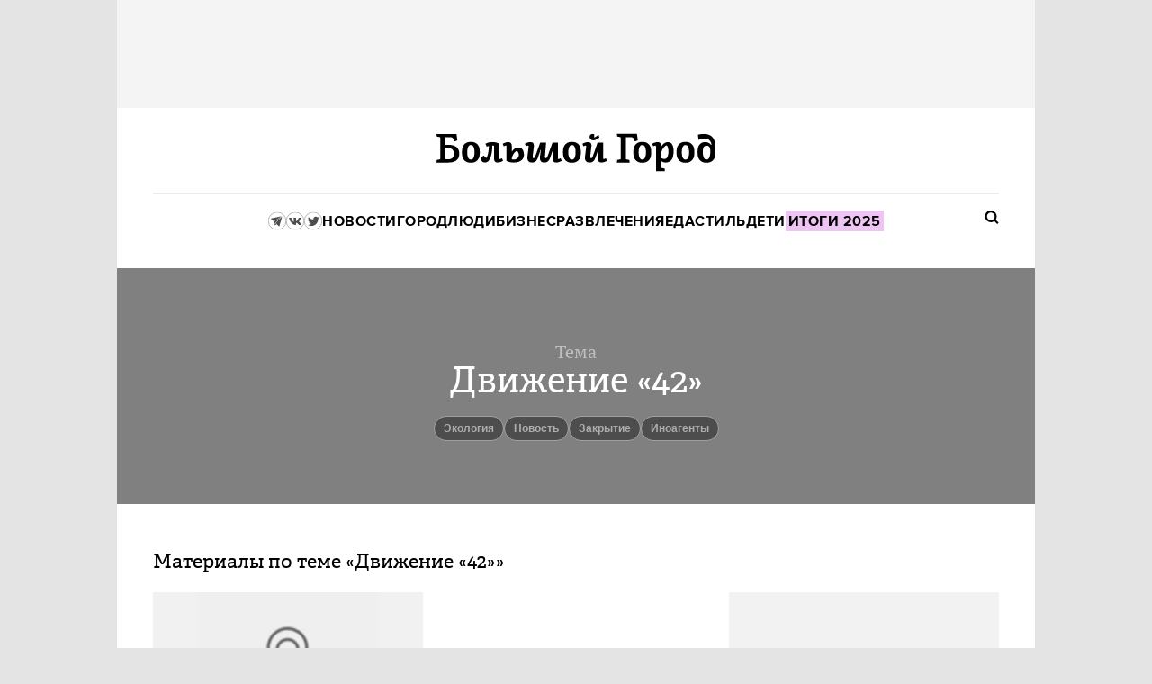

--- FILE ---
content_type: text/html; charset=utf-8
request_url: https://bg.ru/tags/%D0%94%D0%B2%D0%B8%D0%B6%D0%B5%D0%BD%D0%B8%D0%B5%20%C2%AB42%C2%BB
body_size: 35838
content:
<!DOCTYPE HTML><html lang="ru"><head><meta charset="UTF-8">
<script type="text/javascript">window.NREUM||(NREUM={});NREUM.info={"beacon":"bam.eu01.nr-data.net","errorBeacon":"bam.eu01.nr-data.net","licenseKey":"NRJS-7f4b35d847679d81312","applicationID":"346643496","transactionName":"JhpeRQoXWAhVQB9DUQIGH0IQF0M=","queueTime":0,"applicationTime":42,"agent":""}</script>
<script type="text/javascript">(window.NREUM||(NREUM={})).init={privacy:{cookies_enabled:true},ajax:{deny_list:["bam.eu01.nr-data.net"]},feature_flags:["soft_nav"],distributed_tracing:{enabled:true}};(window.NREUM||(NREUM={})).loader_config={agentID:"346643624",accountID:"3474141",trustKey:"3474141",xpid:"VwIAVVdXCRADUFdUAwIDX1I=",licenseKey:"NRJS-7f4b35d847679d81312",applicationID:"346643496",browserID:"346643624"};;/*! For license information please see nr-loader-spa-1.308.0.min.js.LICENSE.txt */
(()=>{var e,t,r={384:(e,t,r)=>{"use strict";r.d(t,{NT:()=>a,US:()=>u,Zm:()=>o,bQ:()=>d,dV:()=>c,pV:()=>l});var n=r(6154),i=r(1863),s=r(1910);const a={beacon:"bam.nr-data.net",errorBeacon:"bam.nr-data.net"};function o(){return n.gm.NREUM||(n.gm.NREUM={}),void 0===n.gm.newrelic&&(n.gm.newrelic=n.gm.NREUM),n.gm.NREUM}function c(){let e=o();return e.o||(e.o={ST:n.gm.setTimeout,SI:n.gm.setImmediate||n.gm.setInterval,CT:n.gm.clearTimeout,XHR:n.gm.XMLHttpRequest,REQ:n.gm.Request,EV:n.gm.Event,PR:n.gm.Promise,MO:n.gm.MutationObserver,FETCH:n.gm.fetch,WS:n.gm.WebSocket},(0,s.i)(...Object.values(e.o))),e}function d(e,t){let r=o();r.initializedAgents??={},t.initializedAt={ms:(0,i.t)(),date:new Date},r.initializedAgents[e]=t}function u(e,t){o()[e]=t}function l(){return function(){let e=o();const t=e.info||{};e.info={beacon:a.beacon,errorBeacon:a.errorBeacon,...t}}(),function(){let e=o();const t=e.init||{};e.init={...t}}(),c(),function(){let e=o();const t=e.loader_config||{};e.loader_config={...t}}(),o()}},782:(e,t,r)=>{"use strict";r.d(t,{T:()=>n});const n=r(860).K7.pageViewTiming},860:(e,t,r)=>{"use strict";r.d(t,{$J:()=>u,K7:()=>c,P3:()=>d,XX:()=>i,Yy:()=>o,df:()=>s,qY:()=>n,v4:()=>a});const n="events",i="jserrors",s="browser/blobs",a="rum",o="browser/logs",c={ajax:"ajax",genericEvents:"generic_events",jserrors:i,logging:"logging",metrics:"metrics",pageAction:"page_action",pageViewEvent:"page_view_event",pageViewTiming:"page_view_timing",sessionReplay:"session_replay",sessionTrace:"session_trace",softNav:"soft_navigations",spa:"spa"},d={[c.pageViewEvent]:1,[c.pageViewTiming]:2,[c.metrics]:3,[c.jserrors]:4,[c.spa]:5,[c.ajax]:6,[c.sessionTrace]:7,[c.softNav]:8,[c.sessionReplay]:9,[c.logging]:10,[c.genericEvents]:11},u={[c.pageViewEvent]:a,[c.pageViewTiming]:n,[c.ajax]:n,[c.spa]:n,[c.softNav]:n,[c.metrics]:i,[c.jserrors]:i,[c.sessionTrace]:s,[c.sessionReplay]:s,[c.logging]:o,[c.genericEvents]:"ins"}},944:(e,t,r)=>{"use strict";r.d(t,{R:()=>i});var n=r(3241);function i(e,t){"function"==typeof console.debug&&(console.debug("New Relic Warning: https://github.com/newrelic/newrelic-browser-agent/blob/main/docs/warning-codes.md#".concat(e),t),(0,n.W)({agentIdentifier:null,drained:null,type:"data",name:"warn",feature:"warn",data:{code:e,secondary:t}}))}},993:(e,t,r)=>{"use strict";r.d(t,{A$:()=>s,ET:()=>a,TZ:()=>o,p_:()=>i});var n=r(860);const i={ERROR:"ERROR",WARN:"WARN",INFO:"INFO",DEBUG:"DEBUG",TRACE:"TRACE"},s={OFF:0,ERROR:1,WARN:2,INFO:3,DEBUG:4,TRACE:5},a="log",o=n.K7.logging},1541:(e,t,r)=>{"use strict";r.d(t,{U:()=>i,f:()=>n});const n={MFE:"MFE",BA:"BA"};function i(e,t){if(2!==t?.harvestEndpointVersion)return{};const r=t.agentRef.runtime.appMetadata.agents[0].entityGuid;return e?{"source.id":e.id,"source.name":e.name,"source.type":e.type,"parent.id":e.parent?.id||r,"parent.type":e.parent?.type||n.BA}:{"entity.guid":r,appId:t.agentRef.info.applicationID}}},1687:(e,t,r)=>{"use strict";r.d(t,{Ak:()=>d,Ze:()=>h,x3:()=>u});var n=r(3241),i=r(7836),s=r(3606),a=r(860),o=r(2646);const c={};function d(e,t){const r={staged:!1,priority:a.P3[t]||0};l(e),c[e].get(t)||c[e].set(t,r)}function u(e,t){e&&c[e]&&(c[e].get(t)&&c[e].delete(t),p(e,t,!1),c[e].size&&f(e))}function l(e){if(!e)throw new Error("agentIdentifier required");c[e]||(c[e]=new Map)}function h(e="",t="feature",r=!1){if(l(e),!e||!c[e].get(t)||r)return p(e,t);c[e].get(t).staged=!0,f(e)}function f(e){const t=Array.from(c[e]);t.every(([e,t])=>t.staged)&&(t.sort((e,t)=>e[1].priority-t[1].priority),t.forEach(([t])=>{c[e].delete(t),p(e,t)}))}function p(e,t,r=!0){const a=e?i.ee.get(e):i.ee,c=s.i.handlers;if(!a.aborted&&a.backlog&&c){if((0,n.W)({agentIdentifier:e,type:"lifecycle",name:"drain",feature:t}),r){const e=a.backlog[t],r=c[t];if(r){for(let t=0;e&&t<e.length;++t)g(e[t],r);Object.entries(r).forEach(([e,t])=>{Object.values(t||{}).forEach(t=>{t[0]?.on&&t[0]?.context()instanceof o.y&&t[0].on(e,t[1])})})}}a.isolatedBacklog||delete c[t],a.backlog[t]=null,a.emit("drain-"+t,[])}}function g(e,t){var r=e[1];Object.values(t[r]||{}).forEach(t=>{var r=e[0];if(t[0]===r){var n=t[1],i=e[3],s=e[2];n.apply(i,s)}})}},1738:(e,t,r)=>{"use strict";r.d(t,{U:()=>f,Y:()=>h});var n=r(3241),i=r(9908),s=r(1863),a=r(944),o=r(5701),c=r(3969),d=r(8362),u=r(860),l=r(4261);function h(e,t,r,s){const h=s||r;!h||h[e]&&h[e]!==d.d.prototype[e]||(h[e]=function(){(0,i.p)(c.xV,["API/"+e+"/called"],void 0,u.K7.metrics,r.ee),(0,n.W)({agentIdentifier:r.agentIdentifier,drained:!!o.B?.[r.agentIdentifier],type:"data",name:"api",feature:l.Pl+e,data:{}});try{return t.apply(this,arguments)}catch(e){(0,a.R)(23,e)}})}function f(e,t,r,n,a){const o=e.info;null===r?delete o.jsAttributes[t]:o.jsAttributes[t]=r,(a||null===r)&&(0,i.p)(l.Pl+n,[(0,s.t)(),t,r],void 0,"session",e.ee)}},1741:(e,t,r)=>{"use strict";r.d(t,{W:()=>s});var n=r(944),i=r(4261);class s{#e(e,...t){if(this[e]!==s.prototype[e])return this[e](...t);(0,n.R)(35,e)}addPageAction(e,t){return this.#e(i.hG,e,t)}register(e){return this.#e(i.eY,e)}recordCustomEvent(e,t){return this.#e(i.fF,e,t)}setPageViewName(e,t){return this.#e(i.Fw,e,t)}setCustomAttribute(e,t,r){return this.#e(i.cD,e,t,r)}noticeError(e,t){return this.#e(i.o5,e,t)}setUserId(e,t=!1){return this.#e(i.Dl,e,t)}setApplicationVersion(e){return this.#e(i.nb,e)}setErrorHandler(e){return this.#e(i.bt,e)}addRelease(e,t){return this.#e(i.k6,e,t)}log(e,t){return this.#e(i.$9,e,t)}start(){return this.#e(i.d3)}finished(e){return this.#e(i.BL,e)}recordReplay(){return this.#e(i.CH)}pauseReplay(){return this.#e(i.Tb)}addToTrace(e){return this.#e(i.U2,e)}setCurrentRouteName(e){return this.#e(i.PA,e)}interaction(e){return this.#e(i.dT,e)}wrapLogger(e,t,r){return this.#e(i.Wb,e,t,r)}measure(e,t){return this.#e(i.V1,e,t)}consent(e){return this.#e(i.Pv,e)}}},1863:(e,t,r)=>{"use strict";function n(){return Math.floor(performance.now())}r.d(t,{t:()=>n})},1910:(e,t,r)=>{"use strict";r.d(t,{i:()=>s});var n=r(944);const i=new Map;function s(...e){return e.every(e=>{if(i.has(e))return i.get(e);const t="function"==typeof e?e.toString():"",r=t.includes("[native code]"),s=t.includes("nrWrapper");return r||s||(0,n.R)(64,e?.name||t),i.set(e,r),r})}},2555:(e,t,r)=>{"use strict";r.d(t,{D:()=>o,f:()=>a});var n=r(384),i=r(8122);const s={beacon:n.NT.beacon,errorBeacon:n.NT.errorBeacon,licenseKey:void 0,applicationID:void 0,sa:void 0,queueTime:void 0,applicationTime:void 0,ttGuid:void 0,user:void 0,account:void 0,product:void 0,extra:void 0,jsAttributes:{},userAttributes:void 0,atts:void 0,transactionName:void 0,tNamePlain:void 0};function a(e){try{return!!e.licenseKey&&!!e.errorBeacon&&!!e.applicationID}catch(e){return!1}}const o=e=>(0,i.a)(e,s)},2614:(e,t,r)=>{"use strict";r.d(t,{BB:()=>a,H3:()=>n,g:()=>d,iL:()=>c,tS:()=>o,uh:()=>i,wk:()=>s});const n="NRBA",i="SESSION",s=144e5,a=18e5,o={STARTED:"session-started",PAUSE:"session-pause",RESET:"session-reset",RESUME:"session-resume",UPDATE:"session-update"},c={SAME_TAB:"same-tab",CROSS_TAB:"cross-tab"},d={OFF:0,FULL:1,ERROR:2}},2646:(e,t,r)=>{"use strict";r.d(t,{y:()=>n});class n{constructor(e){this.contextId=e}}},2843:(e,t,r)=>{"use strict";r.d(t,{G:()=>s,u:()=>i});var n=r(3878);function i(e,t=!1,r,i){(0,n.DD)("visibilitychange",function(){if(t)return void("hidden"===document.visibilityState&&e());e(document.visibilityState)},r,i)}function s(e,t,r){(0,n.sp)("pagehide",e,t,r)}},3241:(e,t,r)=>{"use strict";r.d(t,{W:()=>s});var n=r(6154);const i="newrelic";function s(e={}){try{n.gm.dispatchEvent(new CustomEvent(i,{detail:e}))}catch(e){}}},3304:(e,t,r)=>{"use strict";r.d(t,{A:()=>s});var n=r(7836);const i=()=>{const e=new WeakSet;return(t,r)=>{if("object"==typeof r&&null!==r){if(e.has(r))return;e.add(r)}return r}};function s(e){try{return JSON.stringify(e,i())??""}catch(e){try{n.ee.emit("internal-error",[e])}catch(e){}return""}}},3333:(e,t,r)=>{"use strict";r.d(t,{$v:()=>u,TZ:()=>n,Xh:()=>c,Zp:()=>i,kd:()=>d,mq:()=>o,nf:()=>a,qN:()=>s});const n=r(860).K7.genericEvents,i=["auxclick","click","copy","keydown","paste","scrollend"],s=["focus","blur"],a=4,o=1e3,c=2e3,d=["PageAction","UserAction","BrowserPerformance"],u={RESOURCES:"experimental.resources",REGISTER:"register"}},3434:(e,t,r)=>{"use strict";r.d(t,{Jt:()=>s,YM:()=>d});var n=r(7836),i=r(5607);const s="nr@original:".concat(i.W),a=50;var o=Object.prototype.hasOwnProperty,c=!1;function d(e,t){return e||(e=n.ee),r.inPlace=function(e,t,n,i,s){n||(n="");const a="-"===n.charAt(0);for(let o=0;o<t.length;o++){const c=t[o],d=e[c];l(d)||(e[c]=r(d,a?c+n:n,i,c,s))}},r.flag=s,r;function r(t,r,n,c,d){return l(t)?t:(r||(r=""),nrWrapper[s]=t,function(e,t,r){if(Object.defineProperty&&Object.keys)try{return Object.keys(e).forEach(function(r){Object.defineProperty(t,r,{get:function(){return e[r]},set:function(t){return e[r]=t,t}})}),t}catch(e){u([e],r)}for(var n in e)o.call(e,n)&&(t[n]=e[n])}(t,nrWrapper,e),nrWrapper);function nrWrapper(){var s,o,l,h;let f;try{o=this,s=[...arguments],l="function"==typeof n?n(s,o):n||{}}catch(t){u([t,"",[s,o,c],l],e)}i(r+"start",[s,o,c],l,d);const p=performance.now();let g;try{return h=t.apply(o,s),g=performance.now(),h}catch(e){throw g=performance.now(),i(r+"err",[s,o,e],l,d),f=e,f}finally{const e=g-p,t={start:p,end:g,duration:e,isLongTask:e>=a,methodName:c,thrownError:f};t.isLongTask&&i("long-task",[t,o],l,d),i(r+"end",[s,o,h],l,d)}}}function i(r,n,i,s){if(!c||t){var a=c;c=!0;try{e.emit(r,n,i,t,s)}catch(t){u([t,r,n,i],e)}c=a}}}function u(e,t){t||(t=n.ee);try{t.emit("internal-error",e)}catch(e){}}function l(e){return!(e&&"function"==typeof e&&e.apply&&!e[s])}},3606:(e,t,r)=>{"use strict";r.d(t,{i:()=>s});var n=r(9908);s.on=a;var i=s.handlers={};function s(e,t,r,s){a(s||n.d,i,e,t,r)}function a(e,t,r,i,s){s||(s="feature"),e||(e=n.d);var a=t[s]=t[s]||{};(a[r]=a[r]||[]).push([e,i])}},3738:(e,t,r)=>{"use strict";r.d(t,{He:()=>i,Kp:()=>o,Lc:()=>d,Rz:()=>u,TZ:()=>n,bD:()=>s,d3:()=>a,jx:()=>l,sl:()=>h,uP:()=>c});const n=r(860).K7.sessionTrace,i="bstResource",s="resource",a="-start",o="-end",c="fn"+a,d="fn"+o,u="pushState",l=1e3,h=3e4},3785:(e,t,r)=>{"use strict";r.d(t,{R:()=>c,b:()=>d});var n=r(9908),i=r(1863),s=r(860),a=r(3969),o=r(993);function c(e,t,r={},c=o.p_.INFO,d=!0,u,l=(0,i.t)()){(0,n.p)(a.xV,["API/logging/".concat(c.toLowerCase(),"/called")],void 0,s.K7.metrics,e),(0,n.p)(o.ET,[l,t,r,c,d,u],void 0,s.K7.logging,e)}function d(e){return"string"==typeof e&&Object.values(o.p_).some(t=>t===e.toUpperCase().trim())}},3878:(e,t,r)=>{"use strict";function n(e,t){return{capture:e,passive:!1,signal:t}}function i(e,t,r=!1,i){window.addEventListener(e,t,n(r,i))}function s(e,t,r=!1,i){document.addEventListener(e,t,n(r,i))}r.d(t,{DD:()=>s,jT:()=>n,sp:()=>i})},3962:(e,t,r)=>{"use strict";r.d(t,{AM:()=>a,O2:()=>l,OV:()=>s,Qu:()=>h,TZ:()=>c,ih:()=>f,pP:()=>o,t1:()=>u,tC:()=>i,wD:()=>d});var n=r(860);const i=["click","keydown","submit"],s="popstate",a="api",o="initialPageLoad",c=n.K7.softNav,d=5e3,u=500,l={INITIAL_PAGE_LOAD:"",ROUTE_CHANGE:1,UNSPECIFIED:2},h={INTERACTION:1,AJAX:2,CUSTOM_END:3,CUSTOM_TRACER:4},f={IP:"in progress",PF:"pending finish",FIN:"finished",CAN:"cancelled"}},3969:(e,t,r)=>{"use strict";r.d(t,{TZ:()=>n,XG:()=>o,rs:()=>i,xV:()=>a,z_:()=>s});const n=r(860).K7.metrics,i="sm",s="cm",a="storeSupportabilityMetrics",o="storeEventMetrics"},4234:(e,t,r)=>{"use strict";r.d(t,{W:()=>s});var n=r(7836),i=r(1687);class s{constructor(e,t){this.agentIdentifier=e,this.ee=n.ee.get(e),this.featureName=t,this.blocked=!1}deregisterDrain(){(0,i.x3)(this.agentIdentifier,this.featureName)}}},4261:(e,t,r)=>{"use strict";r.d(t,{$9:()=>u,BL:()=>c,CH:()=>p,Dl:()=>R,Fw:()=>w,PA:()=>v,Pl:()=>n,Pv:()=>A,Tb:()=>h,U2:()=>a,V1:()=>E,Wb:()=>T,bt:()=>y,cD:()=>b,d3:()=>x,dT:()=>d,eY:()=>g,fF:()=>f,hG:()=>s,hw:()=>i,k6:()=>o,nb:()=>m,o5:()=>l});const n="api-",i=n+"ixn-",s="addPageAction",a="addToTrace",o="addRelease",c="finished",d="interaction",u="log",l="noticeError",h="pauseReplay",f="recordCustomEvent",p="recordReplay",g="register",m="setApplicationVersion",v="setCurrentRouteName",b="setCustomAttribute",y="setErrorHandler",w="setPageViewName",R="setUserId",x="start",T="wrapLogger",E="measure",A="consent"},5205:(e,t,r)=>{"use strict";r.d(t,{j:()=>S});var n=r(384),i=r(1741);var s=r(2555),a=r(3333);const o=e=>{if(!e||"string"!=typeof e)return!1;try{document.createDocumentFragment().querySelector(e)}catch{return!1}return!0};var c=r(2614),d=r(944),u=r(8122);const l="[data-nr-mask]",h=e=>(0,u.a)(e,(()=>{const e={feature_flags:[],experimental:{allow_registered_children:!1,resources:!1},mask_selector:"*",block_selector:"[data-nr-block]",mask_input_options:{color:!1,date:!1,"datetime-local":!1,email:!1,month:!1,number:!1,range:!1,search:!1,tel:!1,text:!1,time:!1,url:!1,week:!1,textarea:!1,select:!1,password:!0}};return{ajax:{deny_list:void 0,block_internal:!0,enabled:!0,autoStart:!0},api:{get allow_registered_children(){return e.feature_flags.includes(a.$v.REGISTER)||e.experimental.allow_registered_children},set allow_registered_children(t){e.experimental.allow_registered_children=t},duplicate_registered_data:!1},browser_consent_mode:{enabled:!1},distributed_tracing:{enabled:void 0,exclude_newrelic_header:void 0,cors_use_newrelic_header:void 0,cors_use_tracecontext_headers:void 0,allowed_origins:void 0},get feature_flags(){return e.feature_flags},set feature_flags(t){e.feature_flags=t},generic_events:{enabled:!0,autoStart:!0},harvest:{interval:30},jserrors:{enabled:!0,autoStart:!0},logging:{enabled:!0,autoStart:!0},metrics:{enabled:!0,autoStart:!0},obfuscate:void 0,page_action:{enabled:!0},page_view_event:{enabled:!0,autoStart:!0},page_view_timing:{enabled:!0,autoStart:!0},performance:{capture_marks:!1,capture_measures:!1,capture_detail:!0,resources:{get enabled(){return e.feature_flags.includes(a.$v.RESOURCES)||e.experimental.resources},set enabled(t){e.experimental.resources=t},asset_types:[],first_party_domains:[],ignore_newrelic:!0}},privacy:{cookies_enabled:!0},proxy:{assets:void 0,beacon:void 0},session:{expiresMs:c.wk,inactiveMs:c.BB},session_replay:{autoStart:!0,enabled:!1,preload:!1,sampling_rate:10,error_sampling_rate:100,collect_fonts:!1,inline_images:!1,fix_stylesheets:!0,mask_all_inputs:!0,get mask_text_selector(){return e.mask_selector},set mask_text_selector(t){o(t)?e.mask_selector="".concat(t,",").concat(l):""===t||null===t?e.mask_selector=l:(0,d.R)(5,t)},get block_class(){return"nr-block"},get ignore_class(){return"nr-ignore"},get mask_text_class(){return"nr-mask"},get block_selector(){return e.block_selector},set block_selector(t){o(t)?e.block_selector+=",".concat(t):""!==t&&(0,d.R)(6,t)},get mask_input_options(){return e.mask_input_options},set mask_input_options(t){t&&"object"==typeof t?e.mask_input_options={...t,password:!0}:(0,d.R)(7,t)}},session_trace:{enabled:!0,autoStart:!0},soft_navigations:{enabled:!0,autoStart:!0},spa:{enabled:!0,autoStart:!0},ssl:void 0,user_actions:{enabled:!0,elementAttributes:["id","className","tagName","type"]}}})());var f=r(6154),p=r(9324);let g=0;const m={buildEnv:p.F3,distMethod:p.Xs,version:p.xv,originTime:f.WN},v={consented:!1},b={appMetadata:{},get consented(){return this.session?.state?.consent||v.consented},set consented(e){v.consented=e},customTransaction:void 0,denyList:void 0,disabled:!1,harvester:void 0,isolatedBacklog:!1,isRecording:!1,loaderType:void 0,maxBytes:3e4,obfuscator:void 0,onerror:void 0,ptid:void 0,releaseIds:{},session:void 0,timeKeeper:void 0,registeredEntities:[],jsAttributesMetadata:{bytes:0},get harvestCount(){return++g}},y=e=>{const t=(0,u.a)(e,b),r=Object.keys(m).reduce((e,t)=>(e[t]={value:m[t],writable:!1,configurable:!0,enumerable:!0},e),{});return Object.defineProperties(t,r)};var w=r(5701);const R=e=>{const t=e.startsWith("http");e+="/",r.p=t?e:"https://"+e};var x=r(7836),T=r(3241);const E={accountID:void 0,trustKey:void 0,agentID:void 0,licenseKey:void 0,applicationID:void 0,xpid:void 0},A=e=>(0,u.a)(e,E),_=new Set;function S(e,t={},r,a){let{init:o,info:c,loader_config:d,runtime:u={},exposed:l=!0}=t;if(!c){const e=(0,n.pV)();o=e.init,c=e.info,d=e.loader_config}e.init=h(o||{}),e.loader_config=A(d||{}),c.jsAttributes??={},f.bv&&(c.jsAttributes.isWorker=!0),e.info=(0,s.D)(c);const p=e.init,g=[c.beacon,c.errorBeacon];_.has(e.agentIdentifier)||(p.proxy.assets&&(R(p.proxy.assets),g.push(p.proxy.assets)),p.proxy.beacon&&g.push(p.proxy.beacon),e.beacons=[...g],function(e){const t=(0,n.pV)();Object.getOwnPropertyNames(i.W.prototype).forEach(r=>{const n=i.W.prototype[r];if("function"!=typeof n||"constructor"===n)return;let s=t[r];e[r]&&!1!==e.exposed&&"micro-agent"!==e.runtime?.loaderType&&(t[r]=(...t)=>{const n=e[r](...t);return s?s(...t):n})})}(e),(0,n.US)("activatedFeatures",w.B)),u.denyList=[...p.ajax.deny_list||[],...p.ajax.block_internal?g:[]],u.ptid=e.agentIdentifier,u.loaderType=r,e.runtime=y(u),_.has(e.agentIdentifier)||(e.ee=x.ee.get(e.agentIdentifier),e.exposed=l,(0,T.W)({agentIdentifier:e.agentIdentifier,drained:!!w.B?.[e.agentIdentifier],type:"lifecycle",name:"initialize",feature:void 0,data:e.config})),_.add(e.agentIdentifier)}},5270:(e,t,r)=>{"use strict";r.d(t,{Aw:()=>a,SR:()=>s,rF:()=>o});var n=r(384),i=r(7767);function s(e){return!!(0,n.dV)().o.MO&&(0,i.V)(e)&&!0===e?.session_trace.enabled}function a(e){return!0===e?.session_replay.preload&&s(e)}function o(e,t){try{if("string"==typeof t?.type){if("password"===t.type.toLowerCase())return"*".repeat(e?.length||0);if(void 0!==t?.dataset?.nrUnmask||t?.classList?.contains("nr-unmask"))return e}}catch(e){}return"string"==typeof e?e.replace(/[\S]/g,"*"):"*".repeat(e?.length||0)}},5289:(e,t,r)=>{"use strict";r.d(t,{GG:()=>a,Qr:()=>c,sB:()=>o});var n=r(3878),i=r(6389);function s(){return"undefined"==typeof document||"complete"===document.readyState}function a(e,t){if(s())return e();const r=(0,i.J)(e),a=setInterval(()=>{s()&&(clearInterval(a),r())},500);(0,n.sp)("load",r,t)}function o(e){if(s())return e();(0,n.DD)("DOMContentLoaded",e)}function c(e){if(s())return e();(0,n.sp)("popstate",e)}},5607:(e,t,r)=>{"use strict";r.d(t,{W:()=>n});const n=(0,r(9566).bz)()},5701:(e,t,r)=>{"use strict";r.d(t,{B:()=>s,t:()=>a});var n=r(3241);const i=new Set,s={};function a(e,t){const r=t.agentIdentifier;s[r]??={},e&&"object"==typeof e&&(i.has(r)||(t.ee.emit("rumresp",[e]),s[r]=e,i.add(r),(0,n.W)({agentIdentifier:r,loaded:!0,drained:!0,type:"lifecycle",name:"load",feature:void 0,data:e})))}},6154:(e,t,r)=>{"use strict";r.d(t,{OF:()=>d,RI:()=>i,WN:()=>h,bv:()=>s,eN:()=>f,gm:()=>a,lR:()=>l,m:()=>c,mw:()=>o,sb:()=>u});var n=r(1863);const i="undefined"!=typeof window&&!!window.document,s="undefined"!=typeof WorkerGlobalScope&&("undefined"!=typeof self&&self instanceof WorkerGlobalScope&&self.navigator instanceof WorkerNavigator||"undefined"!=typeof globalThis&&globalThis instanceof WorkerGlobalScope&&globalThis.navigator instanceof WorkerNavigator),a=i?window:"undefined"!=typeof WorkerGlobalScope&&("undefined"!=typeof self&&self instanceof WorkerGlobalScope&&self||"undefined"!=typeof globalThis&&globalThis instanceof WorkerGlobalScope&&globalThis),o=Boolean("hidden"===a?.document?.visibilityState),c=""+a?.location,d=/iPad|iPhone|iPod/.test(a.navigator?.userAgent),u=d&&"undefined"==typeof SharedWorker,l=(()=>{const e=a.navigator?.userAgent?.match(/Firefox[/\s](\d+\.\d+)/);return Array.isArray(e)&&e.length>=2?+e[1]:0})(),h=Date.now()-(0,n.t)(),f=()=>"undefined"!=typeof PerformanceNavigationTiming&&a?.performance?.getEntriesByType("navigation")?.[0]?.responseStart},6344:(e,t,r)=>{"use strict";r.d(t,{BB:()=>u,Qb:()=>l,TZ:()=>i,Ug:()=>a,Vh:()=>s,_s:()=>o,bc:()=>d,yP:()=>c});var n=r(2614);const i=r(860).K7.sessionReplay,s="errorDuringReplay",a=.12,o={DomContentLoaded:0,Load:1,FullSnapshot:2,IncrementalSnapshot:3,Meta:4,Custom:5},c={[n.g.ERROR]:15e3,[n.g.FULL]:3e5,[n.g.OFF]:0},d={RESET:{message:"Session was reset",sm:"Reset"},IMPORT:{message:"Recorder failed to import",sm:"Import"},TOO_MANY:{message:"429: Too Many Requests",sm:"Too-Many"},TOO_BIG:{message:"Payload was too large",sm:"Too-Big"},CROSS_TAB:{message:"Session Entity was set to OFF on another tab",sm:"Cross-Tab"},ENTITLEMENTS:{message:"Session Replay is not allowed and will not be started",sm:"Entitlement"}},u=5e3,l={API:"api",RESUME:"resume",SWITCH_TO_FULL:"switchToFull",INITIALIZE:"initialize",PRELOAD:"preload"}},6389:(e,t,r)=>{"use strict";function n(e,t=500,r={}){const n=r?.leading||!1;let i;return(...r)=>{n&&void 0===i&&(e.apply(this,r),i=setTimeout(()=>{i=clearTimeout(i)},t)),n||(clearTimeout(i),i=setTimeout(()=>{e.apply(this,r)},t))}}function i(e){let t=!1;return(...r)=>{t||(t=!0,e.apply(this,r))}}r.d(t,{J:()=>i,s:()=>n})},6630:(e,t,r)=>{"use strict";r.d(t,{T:()=>n});const n=r(860).K7.pageViewEvent},6774:(e,t,r)=>{"use strict";r.d(t,{T:()=>n});const n=r(860).K7.jserrors},7295:(e,t,r)=>{"use strict";r.d(t,{Xv:()=>a,gX:()=>i,iW:()=>s});var n=[];function i(e){if(!e||s(e))return!1;if(0===n.length)return!0;if("*"===n[0].hostname)return!1;for(var t=0;t<n.length;t++){var r=n[t];if(r.hostname.test(e.hostname)&&r.pathname.test(e.pathname))return!1}return!0}function s(e){return void 0===e.hostname}function a(e){if(n=[],e&&e.length)for(var t=0;t<e.length;t++){let r=e[t];if(!r)continue;if("*"===r)return void(n=[{hostname:"*"}]);0===r.indexOf("http://")?r=r.substring(7):0===r.indexOf("https://")&&(r=r.substring(8));const i=r.indexOf("/");let s,a;i>0?(s=r.substring(0,i),a=r.substring(i)):(s=r,a="*");let[c]=s.split(":");n.push({hostname:o(c),pathname:o(a,!0)})}}function o(e,t=!1){const r=e.replace(/[.+?^${}()|[\]\\]/g,e=>"\\"+e).replace(/\*/g,".*?");return new RegExp((t?"^":"")+r+"$")}},7485:(e,t,r)=>{"use strict";r.d(t,{D:()=>i});var n=r(6154);function i(e){if(0===(e||"").indexOf("data:"))return{protocol:"data"};try{const t=new URL(e,location.href),r={port:t.port,hostname:t.hostname,pathname:t.pathname,search:t.search,protocol:t.protocol.slice(0,t.protocol.indexOf(":")),sameOrigin:t.protocol===n.gm?.location?.protocol&&t.host===n.gm?.location?.host};return r.port&&""!==r.port||("http:"===t.protocol&&(r.port="80"),"https:"===t.protocol&&(r.port="443")),r.pathname&&""!==r.pathname?r.pathname.startsWith("/")||(r.pathname="/".concat(r.pathname)):r.pathname="/",r}catch(e){return{}}}},7699:(e,t,r)=>{"use strict";r.d(t,{It:()=>s,KC:()=>o,No:()=>i,qh:()=>a});var n=r(860);const i=16e3,s=1e6,a="SESSION_ERROR",o={[n.K7.logging]:!0,[n.K7.genericEvents]:!1,[n.K7.jserrors]:!1,[n.K7.ajax]:!1}},7767:(e,t,r)=>{"use strict";r.d(t,{V:()=>i});var n=r(6154);const i=e=>n.RI&&!0===e?.privacy.cookies_enabled},7836:(e,t,r)=>{"use strict";r.d(t,{P:()=>o,ee:()=>c});var n=r(384),i=r(8990),s=r(2646),a=r(5607);const o="nr@context:".concat(a.W),c=function e(t,r){var n={},a={},u={},l=!1;try{l=16===r.length&&d.initializedAgents?.[r]?.runtime.isolatedBacklog}catch(e){}var h={on:p,addEventListener:p,removeEventListener:function(e,t){var r=n[e];if(!r)return;for(var i=0;i<r.length;i++)r[i]===t&&r.splice(i,1)},emit:function(e,r,n,i,s){!1!==s&&(s=!0);if(c.aborted&&!i)return;t&&s&&t.emit(e,r,n);var o=f(n);g(e).forEach(e=>{e.apply(o,r)});var d=v()[a[e]];d&&d.push([h,e,r,o]);return o},get:m,listeners:g,context:f,buffer:function(e,t){const r=v();if(t=t||"feature",h.aborted)return;Object.entries(e||{}).forEach(([e,n])=>{a[n]=t,t in r||(r[t]=[])})},abort:function(){h._aborted=!0,Object.keys(h.backlog).forEach(e=>{delete h.backlog[e]})},isBuffering:function(e){return!!v()[a[e]]},debugId:r,backlog:l?{}:t&&"object"==typeof t.backlog?t.backlog:{},isolatedBacklog:l};return Object.defineProperty(h,"aborted",{get:()=>{let e=h._aborted||!1;return e||(t&&(e=t.aborted),e)}}),h;function f(e){return e&&e instanceof s.y?e:e?(0,i.I)(e,o,()=>new s.y(o)):new s.y(o)}function p(e,t){n[e]=g(e).concat(t)}function g(e){return n[e]||[]}function m(t){return u[t]=u[t]||e(h,t)}function v(){return h.backlog}}(void 0,"globalEE"),d=(0,n.Zm)();d.ee||(d.ee=c)},8122:(e,t,r)=>{"use strict";r.d(t,{a:()=>i});var n=r(944);function i(e,t){try{if(!e||"object"!=typeof e)return(0,n.R)(3);if(!t||"object"!=typeof t)return(0,n.R)(4);const r=Object.create(Object.getPrototypeOf(t),Object.getOwnPropertyDescriptors(t)),s=0===Object.keys(r).length?e:r;for(let a in s)if(void 0!==e[a])try{if(null===e[a]){r[a]=null;continue}Array.isArray(e[a])&&Array.isArray(t[a])?r[a]=Array.from(new Set([...e[a],...t[a]])):"object"==typeof e[a]&&"object"==typeof t[a]?r[a]=i(e[a],t[a]):r[a]=e[a]}catch(e){r[a]||(0,n.R)(1,e)}return r}catch(e){(0,n.R)(2,e)}}},8139:(e,t,r)=>{"use strict";r.d(t,{u:()=>h});var n=r(7836),i=r(3434),s=r(8990),a=r(6154);const o={},c=a.gm.XMLHttpRequest,d="addEventListener",u="removeEventListener",l="nr@wrapped:".concat(n.P);function h(e){var t=function(e){return(e||n.ee).get("events")}(e);if(o[t.debugId]++)return t;o[t.debugId]=1;var r=(0,i.YM)(t,!0);function h(e){r.inPlace(e,[d,u],"-",p)}function p(e,t){return e[1]}return"getPrototypeOf"in Object&&(a.RI&&f(document,h),c&&f(c.prototype,h),f(a.gm,h)),t.on(d+"-start",function(e,t){var n=e[1];if(null!==n&&("function"==typeof n||"object"==typeof n)&&"newrelic"!==e[0]){var i=(0,s.I)(n,l,function(){var e={object:function(){if("function"!=typeof n.handleEvent)return;return n.handleEvent.apply(n,arguments)},function:n}[typeof n];return e?r(e,"fn-",null,e.name||"anonymous"):n});this.wrapped=e[1]=i}}),t.on(u+"-start",function(e){e[1]=this.wrapped||e[1]}),t}function f(e,t,...r){let n=e;for(;"object"==typeof n&&!Object.prototype.hasOwnProperty.call(n,d);)n=Object.getPrototypeOf(n);n&&t(n,...r)}},8362:(e,t,r)=>{"use strict";r.d(t,{d:()=>s});var n=r(9566),i=r(1741);class s extends i.W{agentIdentifier=(0,n.LA)(16)}},8374:(e,t,r)=>{r.nc=(()=>{try{return document?.currentScript?.nonce}catch(e){}return""})()},8990:(e,t,r)=>{"use strict";r.d(t,{I:()=>i});var n=Object.prototype.hasOwnProperty;function i(e,t,r){if(n.call(e,t))return e[t];var i=r();if(Object.defineProperty&&Object.keys)try{return Object.defineProperty(e,t,{value:i,writable:!0,enumerable:!1}),i}catch(e){}return e[t]=i,i}},9119:(e,t,r)=>{"use strict";r.d(t,{L:()=>s});var n=/([^?#]*)[^#]*(#[^?]*|$).*/,i=/([^?#]*)().*/;function s(e,t){return e?e.replace(t?n:i,"$1$2"):e}},9300:(e,t,r)=>{"use strict";r.d(t,{T:()=>n});const n=r(860).K7.ajax},9324:(e,t,r)=>{"use strict";r.d(t,{AJ:()=>a,F3:()=>i,Xs:()=>s,Yq:()=>o,xv:()=>n});const n="1.308.0",i="PROD",s="CDN",a="@newrelic/rrweb",o="1.0.1"},9566:(e,t,r)=>{"use strict";r.d(t,{LA:()=>o,ZF:()=>c,bz:()=>a,el:()=>d});var n=r(6154);const i="xxxxxxxx-xxxx-4xxx-yxxx-xxxxxxxxxxxx";function s(e,t){return e?15&e[t]:16*Math.random()|0}function a(){const e=n.gm?.crypto||n.gm?.msCrypto;let t,r=0;return e&&e.getRandomValues&&(t=e.getRandomValues(new Uint8Array(30))),i.split("").map(e=>"x"===e?s(t,r++).toString(16):"y"===e?(3&s()|8).toString(16):e).join("")}function o(e){const t=n.gm?.crypto||n.gm?.msCrypto;let r,i=0;t&&t.getRandomValues&&(r=t.getRandomValues(new Uint8Array(e)));const a=[];for(var o=0;o<e;o++)a.push(s(r,i++).toString(16));return a.join("")}function c(){return o(16)}function d(){return o(32)}},9908:(e,t,r)=>{"use strict";r.d(t,{d:()=>n,p:()=>i});var n=r(7836).ee.get("handle");function i(e,t,r,i,s){s?(s.buffer([e],i),s.emit(e,t,r)):(n.buffer([e],i),n.emit(e,t,r))}}},n={};function i(e){var t=n[e];if(void 0!==t)return t.exports;var s=n[e]={exports:{}};return r[e](s,s.exports,i),s.exports}i.m=r,i.d=(e,t)=>{for(var r in t)i.o(t,r)&&!i.o(e,r)&&Object.defineProperty(e,r,{enumerable:!0,get:t[r]})},i.f={},i.e=e=>Promise.all(Object.keys(i.f).reduce((t,r)=>(i.f[r](e,t),t),[])),i.u=e=>({212:"nr-spa-compressor",249:"nr-spa-recorder",478:"nr-spa"}[e]+"-1.308.0.min.js"),i.o=(e,t)=>Object.prototype.hasOwnProperty.call(e,t),e={},t="NRBA-1.308.0.PROD:",i.l=(r,n,s,a)=>{if(e[r])e[r].push(n);else{var o,c;if(void 0!==s)for(var d=document.getElementsByTagName("script"),u=0;u<d.length;u++){var l=d[u];if(l.getAttribute("src")==r||l.getAttribute("data-webpack")==t+s){o=l;break}}if(!o){c=!0;var h={478:"sha512-RSfSVnmHk59T/uIPbdSE0LPeqcEdF4/+XhfJdBuccH5rYMOEZDhFdtnh6X6nJk7hGpzHd9Ujhsy7lZEz/ORYCQ==",249:"sha512-ehJXhmntm85NSqW4MkhfQqmeKFulra3klDyY0OPDUE+sQ3GokHlPh1pmAzuNy//3j4ac6lzIbmXLvGQBMYmrkg==",212:"sha512-B9h4CR46ndKRgMBcK+j67uSR2RCnJfGefU+A7FrgR/k42ovXy5x/MAVFiSvFxuVeEk/pNLgvYGMp1cBSK/G6Fg=="};(o=document.createElement("script")).charset="utf-8",i.nc&&o.setAttribute("nonce",i.nc),o.setAttribute("data-webpack",t+s),o.src=r,0!==o.src.indexOf(window.location.origin+"/")&&(o.crossOrigin="anonymous"),h[a]&&(o.integrity=h[a])}e[r]=[n];var f=(t,n)=>{o.onerror=o.onload=null,clearTimeout(p);var i=e[r];if(delete e[r],o.parentNode&&o.parentNode.removeChild(o),i&&i.forEach(e=>e(n)),t)return t(n)},p=setTimeout(f.bind(null,void 0,{type:"timeout",target:o}),12e4);o.onerror=f.bind(null,o.onerror),o.onload=f.bind(null,o.onload),c&&document.head.appendChild(o)}},i.r=e=>{"undefined"!=typeof Symbol&&Symbol.toStringTag&&Object.defineProperty(e,Symbol.toStringTag,{value:"Module"}),Object.defineProperty(e,"__esModule",{value:!0})},i.p="https://js-agent.newrelic.com/",(()=>{var e={38:0,788:0};i.f.j=(t,r)=>{var n=i.o(e,t)?e[t]:void 0;if(0!==n)if(n)r.push(n[2]);else{var s=new Promise((r,i)=>n=e[t]=[r,i]);r.push(n[2]=s);var a=i.p+i.u(t),o=new Error;i.l(a,r=>{if(i.o(e,t)&&(0!==(n=e[t])&&(e[t]=void 0),n)){var s=r&&("load"===r.type?"missing":r.type),a=r&&r.target&&r.target.src;o.message="Loading chunk "+t+" failed: ("+s+": "+a+")",o.name="ChunkLoadError",o.type=s,o.request=a,n[1](o)}},"chunk-"+t,t)}};var t=(t,r)=>{var n,s,[a,o,c]=r,d=0;if(a.some(t=>0!==e[t])){for(n in o)i.o(o,n)&&(i.m[n]=o[n]);if(c)c(i)}for(t&&t(r);d<a.length;d++)s=a[d],i.o(e,s)&&e[s]&&e[s][0](),e[s]=0},r=self["webpackChunk:NRBA-1.308.0.PROD"]=self["webpackChunk:NRBA-1.308.0.PROD"]||[];r.forEach(t.bind(null,0)),r.push=t.bind(null,r.push.bind(r))})(),(()=>{"use strict";i(8374);var e=i(8362),t=i(860);const r=Object.values(t.K7);var n=i(5205);var s=i(9908),a=i(1863),o=i(4261),c=i(1738);var d=i(1687),u=i(4234),l=i(5289),h=i(6154),f=i(944),p=i(5270),g=i(7767),m=i(6389),v=i(7699);class b extends u.W{constructor(e,t){super(e.agentIdentifier,t),this.agentRef=e,this.abortHandler=void 0,this.featAggregate=void 0,this.loadedSuccessfully=void 0,this.onAggregateImported=new Promise(e=>{this.loadedSuccessfully=e}),this.deferred=Promise.resolve(),!1===e.init[this.featureName].autoStart?this.deferred=new Promise((t,r)=>{this.ee.on("manual-start-all",(0,m.J)(()=>{(0,d.Ak)(e.agentIdentifier,this.featureName),t()}))}):(0,d.Ak)(e.agentIdentifier,t)}importAggregator(e,t,r={}){if(this.featAggregate)return;const n=async()=>{let n;await this.deferred;try{if((0,g.V)(e.init)){const{setupAgentSession:t}=await i.e(478).then(i.bind(i,8766));n=t(e)}}catch(e){(0,f.R)(20,e),this.ee.emit("internal-error",[e]),(0,s.p)(v.qh,[e],void 0,this.featureName,this.ee)}try{if(!this.#t(this.featureName,n,e.init))return(0,d.Ze)(this.agentIdentifier,this.featureName),void this.loadedSuccessfully(!1);const{Aggregate:i}=await t();this.featAggregate=new i(e,r),e.runtime.harvester.initializedAggregates.push(this.featAggregate),this.loadedSuccessfully(!0)}catch(e){(0,f.R)(34,e),this.abortHandler?.(),(0,d.Ze)(this.agentIdentifier,this.featureName,!0),this.loadedSuccessfully(!1),this.ee&&this.ee.abort()}};h.RI?(0,l.GG)(()=>n(),!0):n()}#t(e,r,n){if(this.blocked)return!1;switch(e){case t.K7.sessionReplay:return(0,p.SR)(n)&&!!r;case t.K7.sessionTrace:return!!r;default:return!0}}}var y=i(6630),w=i(2614),R=i(3241);class x extends b{static featureName=y.T;constructor(e){var t;super(e,y.T),this.setupInspectionEvents(e.agentIdentifier),t=e,(0,c.Y)(o.Fw,function(e,r){"string"==typeof e&&("/"!==e.charAt(0)&&(e="/"+e),t.runtime.customTransaction=(r||"http://custom.transaction")+e,(0,s.p)(o.Pl+o.Fw,[(0,a.t)()],void 0,void 0,t.ee))},t),this.importAggregator(e,()=>i.e(478).then(i.bind(i,2467)))}setupInspectionEvents(e){const t=(t,r)=>{t&&(0,R.W)({agentIdentifier:e,timeStamp:t.timeStamp,loaded:"complete"===t.target.readyState,type:"window",name:r,data:t.target.location+""})};(0,l.sB)(e=>{t(e,"DOMContentLoaded")}),(0,l.GG)(e=>{t(e,"load")}),(0,l.Qr)(e=>{t(e,"navigate")}),this.ee.on(w.tS.UPDATE,(t,r)=>{(0,R.W)({agentIdentifier:e,type:"lifecycle",name:"session",data:r})})}}var T=i(384);class E extends e.d{constructor(e){var t;(super(),h.gm)?(this.features={},(0,T.bQ)(this.agentIdentifier,this),this.desiredFeatures=new Set(e.features||[]),this.desiredFeatures.add(x),(0,n.j)(this,e,e.loaderType||"agent"),t=this,(0,c.Y)(o.cD,function(e,r,n=!1){if("string"==typeof e){if(["string","number","boolean"].includes(typeof r)||null===r)return(0,c.U)(t,e,r,o.cD,n);(0,f.R)(40,typeof r)}else(0,f.R)(39,typeof e)},t),function(e){(0,c.Y)(o.Dl,function(t,r=!1){if("string"!=typeof t&&null!==t)return void(0,f.R)(41,typeof t);const n=e.info.jsAttributes["enduser.id"];r&&null!=n&&n!==t?(0,s.p)(o.Pl+"setUserIdAndResetSession",[t],void 0,"session",e.ee):(0,c.U)(e,"enduser.id",t,o.Dl,!0)},e)}(this),function(e){(0,c.Y)(o.nb,function(t){if("string"==typeof t||null===t)return(0,c.U)(e,"application.version",t,o.nb,!1);(0,f.R)(42,typeof t)},e)}(this),function(e){(0,c.Y)(o.d3,function(){e.ee.emit("manual-start-all")},e)}(this),function(e){(0,c.Y)(o.Pv,function(t=!0){if("boolean"==typeof t){if((0,s.p)(o.Pl+o.Pv,[t],void 0,"session",e.ee),e.runtime.consented=t,t){const t=e.features.page_view_event;t.onAggregateImported.then(e=>{const r=t.featAggregate;e&&!r.sentRum&&r.sendRum()})}}else(0,f.R)(65,typeof t)},e)}(this),this.run()):(0,f.R)(21)}get config(){return{info:this.info,init:this.init,loader_config:this.loader_config,runtime:this.runtime}}get api(){return this}run(){try{const e=function(e){const t={};return r.forEach(r=>{t[r]=!!e[r]?.enabled}),t}(this.init),n=[...this.desiredFeatures];n.sort((e,r)=>t.P3[e.featureName]-t.P3[r.featureName]),n.forEach(r=>{if(!e[r.featureName]&&r.featureName!==t.K7.pageViewEvent)return;if(r.featureName===t.K7.spa)return void(0,f.R)(67);const n=function(e){switch(e){case t.K7.ajax:return[t.K7.jserrors];case t.K7.sessionTrace:return[t.K7.ajax,t.K7.pageViewEvent];case t.K7.sessionReplay:return[t.K7.sessionTrace];case t.K7.pageViewTiming:return[t.K7.pageViewEvent];default:return[]}}(r.featureName).filter(e=>!(e in this.features));n.length>0&&(0,f.R)(36,{targetFeature:r.featureName,missingDependencies:n}),this.features[r.featureName]=new r(this)})}catch(e){(0,f.R)(22,e);for(const e in this.features)this.features[e].abortHandler?.();const t=(0,T.Zm)();delete t.initializedAgents[this.agentIdentifier]?.features,delete this.sharedAggregator;return t.ee.get(this.agentIdentifier).abort(),!1}}}var A=i(2843),_=i(782);class S extends b{static featureName=_.T;constructor(e){super(e,_.T),h.RI&&((0,A.u)(()=>(0,s.p)("docHidden",[(0,a.t)()],void 0,_.T,this.ee),!0),(0,A.G)(()=>(0,s.p)("winPagehide",[(0,a.t)()],void 0,_.T,this.ee)),this.importAggregator(e,()=>i.e(478).then(i.bind(i,9917))))}}var O=i(3969);class I extends b{static featureName=O.TZ;constructor(e){super(e,O.TZ),h.RI&&document.addEventListener("securitypolicyviolation",e=>{(0,s.p)(O.xV,["Generic/CSPViolation/Detected"],void 0,this.featureName,this.ee)}),this.importAggregator(e,()=>i.e(478).then(i.bind(i,6555)))}}var N=i(6774),P=i(3878),k=i(3304);class D{constructor(e,t,r,n,i){this.name="UncaughtError",this.message="string"==typeof e?e:(0,k.A)(e),this.sourceURL=t,this.line=r,this.column=n,this.__newrelic=i}}function C(e){return M(e)?e:new D(void 0!==e?.message?e.message:e,e?.filename||e?.sourceURL,e?.lineno||e?.line,e?.colno||e?.col,e?.__newrelic,e?.cause)}function j(e){const t="Unhandled Promise Rejection: ";if(!e?.reason)return;if(M(e.reason)){try{e.reason.message.startsWith(t)||(e.reason.message=t+e.reason.message)}catch(e){}return C(e.reason)}const r=C(e.reason);return(r.message||"").startsWith(t)||(r.message=t+r.message),r}function L(e){if(e.error instanceof SyntaxError&&!/:\d+$/.test(e.error.stack?.trim())){const t=new D(e.message,e.filename,e.lineno,e.colno,e.error.__newrelic,e.cause);return t.name=SyntaxError.name,t}return M(e.error)?e.error:C(e)}function M(e){return e instanceof Error&&!!e.stack}function H(e,r,n,i,o=(0,a.t)()){"string"==typeof e&&(e=new Error(e)),(0,s.p)("err",[e,o,!1,r,n.runtime.isRecording,void 0,i],void 0,t.K7.jserrors,n.ee),(0,s.p)("uaErr",[],void 0,t.K7.genericEvents,n.ee)}var B=i(1541),K=i(993),W=i(3785);function U(e,{customAttributes:t={},level:r=K.p_.INFO}={},n,i,s=(0,a.t)()){(0,W.R)(n.ee,e,t,r,!1,i,s)}function F(e,r,n,i,c=(0,a.t)()){(0,s.p)(o.Pl+o.hG,[c,e,r,i],void 0,t.K7.genericEvents,n.ee)}function V(e,r,n,i,c=(0,a.t)()){const{start:d,end:u,customAttributes:l}=r||{},h={customAttributes:l||{}};if("object"!=typeof h.customAttributes||"string"!=typeof e||0===e.length)return void(0,f.R)(57);const p=(e,t)=>null==e?t:"number"==typeof e?e:e instanceof PerformanceMark?e.startTime:Number.NaN;if(h.start=p(d,0),h.end=p(u,c),Number.isNaN(h.start)||Number.isNaN(h.end))(0,f.R)(57);else{if(h.duration=h.end-h.start,!(h.duration<0))return(0,s.p)(o.Pl+o.V1,[h,e,i],void 0,t.K7.genericEvents,n.ee),h;(0,f.R)(58)}}function G(e,r={},n,i,c=(0,a.t)()){(0,s.p)(o.Pl+o.fF,[c,e,r,i],void 0,t.K7.genericEvents,n.ee)}function z(e){(0,c.Y)(o.eY,function(t){return Y(e,t)},e)}function Y(e,r,n){(0,f.R)(54,"newrelic.register"),r||={},r.type=B.f.MFE,r.licenseKey||=e.info.licenseKey,r.blocked=!1,r.parent=n||{},Array.isArray(r.tags)||(r.tags=[]);const i={};r.tags.forEach(e=>{"name"!==e&&"id"!==e&&(i["source.".concat(e)]=!0)}),r.isolated??=!0;let o=()=>{};const c=e.runtime.registeredEntities;if(!r.isolated){const e=c.find(({metadata:{target:{id:e}}})=>e===r.id&&!r.isolated);if(e)return e}const d=e=>{r.blocked=!0,o=e};function u(e){return"string"==typeof e&&!!e.trim()&&e.trim().length<501||"number"==typeof e}e.init.api.allow_registered_children||d((0,m.J)(()=>(0,f.R)(55))),u(r.id)&&u(r.name)||d((0,m.J)(()=>(0,f.R)(48,r)));const l={addPageAction:(t,n={})=>g(F,[t,{...i,...n},e],r),deregister:()=>{d((0,m.J)(()=>(0,f.R)(68)))},log:(t,n={})=>g(U,[t,{...n,customAttributes:{...i,...n.customAttributes||{}}},e],r),measure:(t,n={})=>g(V,[t,{...n,customAttributes:{...i,...n.customAttributes||{}}},e],r),noticeError:(t,n={})=>g(H,[t,{...i,...n},e],r),register:(t={})=>g(Y,[e,t],l.metadata.target),recordCustomEvent:(t,n={})=>g(G,[t,{...i,...n},e],r),setApplicationVersion:e=>p("application.version",e),setCustomAttribute:(e,t)=>p(e,t),setUserId:e=>p("enduser.id",e),metadata:{customAttributes:i,target:r}},h=()=>(r.blocked&&o(),r.blocked);h()||c.push(l);const p=(e,t)=>{h()||(i[e]=t)},g=(r,n,i)=>{if(h())return;const o=(0,a.t)();(0,s.p)(O.xV,["API/register/".concat(r.name,"/called")],void 0,t.K7.metrics,e.ee);try{if(e.init.api.duplicate_registered_data&&"register"!==r.name){let e=n;if(n[1]instanceof Object){const t={"child.id":i.id,"child.type":i.type};e="customAttributes"in n[1]?[n[0],{...n[1],customAttributes:{...n[1].customAttributes,...t}},...n.slice(2)]:[n[0],{...n[1],...t},...n.slice(2)]}r(...e,void 0,o)}return r(...n,i,o)}catch(e){(0,f.R)(50,e)}};return l}class Z extends b{static featureName=N.T;constructor(e){var t;super(e,N.T),t=e,(0,c.Y)(o.o5,(e,r)=>H(e,r,t),t),function(e){(0,c.Y)(o.bt,function(t){e.runtime.onerror=t},e)}(e),function(e){let t=0;(0,c.Y)(o.k6,function(e,r){++t>10||(this.runtime.releaseIds[e.slice(-200)]=(""+r).slice(-200))},e)}(e),z(e);try{this.removeOnAbort=new AbortController}catch(e){}this.ee.on("internal-error",(t,r)=>{this.abortHandler&&(0,s.p)("ierr",[C(t),(0,a.t)(),!0,{},e.runtime.isRecording,r],void 0,this.featureName,this.ee)}),h.gm.addEventListener("unhandledrejection",t=>{this.abortHandler&&(0,s.p)("err",[j(t),(0,a.t)(),!1,{unhandledPromiseRejection:1},e.runtime.isRecording],void 0,this.featureName,this.ee)},(0,P.jT)(!1,this.removeOnAbort?.signal)),h.gm.addEventListener("error",t=>{this.abortHandler&&(0,s.p)("err",[L(t),(0,a.t)(),!1,{},e.runtime.isRecording],void 0,this.featureName,this.ee)},(0,P.jT)(!1,this.removeOnAbort?.signal)),this.abortHandler=this.#r,this.importAggregator(e,()=>i.e(478).then(i.bind(i,2176)))}#r(){this.removeOnAbort?.abort(),this.abortHandler=void 0}}var q=i(8990);let X=1;function J(e){const t=typeof e;return!e||"object"!==t&&"function"!==t?-1:e===h.gm?0:(0,q.I)(e,"nr@id",function(){return X++})}function Q(e){if("string"==typeof e&&e.length)return e.length;if("object"==typeof e){if("undefined"!=typeof ArrayBuffer&&e instanceof ArrayBuffer&&e.byteLength)return e.byteLength;if("undefined"!=typeof Blob&&e instanceof Blob&&e.size)return e.size;if(!("undefined"!=typeof FormData&&e instanceof FormData))try{return(0,k.A)(e).length}catch(e){return}}}var ee=i(8139),te=i(7836),re=i(3434);const ne={},ie=["open","send"];function se(e){var t=e||te.ee;const r=function(e){return(e||te.ee).get("xhr")}(t);if(void 0===h.gm.XMLHttpRequest)return r;if(ne[r.debugId]++)return r;ne[r.debugId]=1,(0,ee.u)(t);var n=(0,re.YM)(r),i=h.gm.XMLHttpRequest,s=h.gm.MutationObserver,a=h.gm.Promise,o=h.gm.setInterval,c="readystatechange",d=["onload","onerror","onabort","onloadstart","onloadend","onprogress","ontimeout"],u=[],l=h.gm.XMLHttpRequest=function(e){const t=new i(e),s=r.context(t);try{r.emit("new-xhr",[t],s),t.addEventListener(c,(a=s,function(){var e=this;e.readyState>3&&!a.resolved&&(a.resolved=!0,r.emit("xhr-resolved",[],e)),n.inPlace(e,d,"fn-",y)}),(0,P.jT)(!1))}catch(e){(0,f.R)(15,e);try{r.emit("internal-error",[e])}catch(e){}}var a;return t};function p(e,t){n.inPlace(t,["onreadystatechange"],"fn-",y)}if(function(e,t){for(var r in e)t[r]=e[r]}(i,l),l.prototype=i.prototype,n.inPlace(l.prototype,ie,"-xhr-",y),r.on("send-xhr-start",function(e,t){p(e,t),function(e){u.push(e),s&&(g?g.then(b):o?o(b):(m=-m,v.data=m))}(t)}),r.on("open-xhr-start",p),s){var g=a&&a.resolve();if(!o&&!a){var m=1,v=document.createTextNode(m);new s(b).observe(v,{characterData:!0})}}else t.on("fn-end",function(e){e[0]&&e[0].type===c||b()});function b(){for(var e=0;e<u.length;e++)p(0,u[e]);u.length&&(u=[])}function y(e,t){return t}return r}var ae="fetch-",oe=ae+"body-",ce=["arrayBuffer","blob","json","text","formData"],de=h.gm.Request,ue=h.gm.Response,le="prototype";const he={};function fe(e){const t=function(e){return(e||te.ee).get("fetch")}(e);if(!(de&&ue&&h.gm.fetch))return t;if(he[t.debugId]++)return t;function r(e,r,n){var i=e[r];"function"==typeof i&&(e[r]=function(){var e,r=[...arguments],s={};t.emit(n+"before-start",[r],s),s[te.P]&&s[te.P].dt&&(e=s[te.P].dt);var a=i.apply(this,r);return t.emit(n+"start",[r,e],a),a.then(function(e){return t.emit(n+"end",[null,e],a),e},function(e){throw t.emit(n+"end",[e],a),e})})}return he[t.debugId]=1,ce.forEach(e=>{r(de[le],e,oe),r(ue[le],e,oe)}),r(h.gm,"fetch",ae),t.on(ae+"end",function(e,r){var n=this;if(r){var i=r.headers.get("content-length");null!==i&&(n.rxSize=i),t.emit(ae+"done",[null,r],n)}else t.emit(ae+"done",[e],n)}),t}var pe=i(7485),ge=i(9566);class me{constructor(e){this.agentRef=e}generateTracePayload(e){const t=this.agentRef.loader_config;if(!this.shouldGenerateTrace(e)||!t)return null;var r=(t.accountID||"").toString()||null,n=(t.agentID||"").toString()||null,i=(t.trustKey||"").toString()||null;if(!r||!n)return null;var s=(0,ge.ZF)(),a=(0,ge.el)(),o=Date.now(),c={spanId:s,traceId:a,timestamp:o};return(e.sameOrigin||this.isAllowedOrigin(e)&&this.useTraceContextHeadersForCors())&&(c.traceContextParentHeader=this.generateTraceContextParentHeader(s,a),c.traceContextStateHeader=this.generateTraceContextStateHeader(s,o,r,n,i)),(e.sameOrigin&&!this.excludeNewrelicHeader()||!e.sameOrigin&&this.isAllowedOrigin(e)&&this.useNewrelicHeaderForCors())&&(c.newrelicHeader=this.generateTraceHeader(s,a,o,r,n,i)),c}generateTraceContextParentHeader(e,t){return"00-"+t+"-"+e+"-01"}generateTraceContextStateHeader(e,t,r,n,i){return i+"@nr=0-1-"+r+"-"+n+"-"+e+"----"+t}generateTraceHeader(e,t,r,n,i,s){if(!("function"==typeof h.gm?.btoa))return null;var a={v:[0,1],d:{ty:"Browser",ac:n,ap:i,id:e,tr:t,ti:r}};return s&&n!==s&&(a.d.tk=s),btoa((0,k.A)(a))}shouldGenerateTrace(e){return this.agentRef.init?.distributed_tracing?.enabled&&this.isAllowedOrigin(e)}isAllowedOrigin(e){var t=!1;const r=this.agentRef.init?.distributed_tracing;if(e.sameOrigin)t=!0;else if(r?.allowed_origins instanceof Array)for(var n=0;n<r.allowed_origins.length;n++){var i=(0,pe.D)(r.allowed_origins[n]);if(e.hostname===i.hostname&&e.protocol===i.protocol&&e.port===i.port){t=!0;break}}return t}excludeNewrelicHeader(){var e=this.agentRef.init?.distributed_tracing;return!!e&&!!e.exclude_newrelic_header}useNewrelicHeaderForCors(){var e=this.agentRef.init?.distributed_tracing;return!!e&&!1!==e.cors_use_newrelic_header}useTraceContextHeadersForCors(){var e=this.agentRef.init?.distributed_tracing;return!!e&&!!e.cors_use_tracecontext_headers}}var ve=i(9300),be=i(7295);function ye(e){return"string"==typeof e?e:e instanceof(0,T.dV)().o.REQ?e.url:h.gm?.URL&&e instanceof URL?e.href:void 0}var we=["load","error","abort","timeout"],Re=we.length,xe=(0,T.dV)().o.REQ,Te=(0,T.dV)().o.XHR;const Ee="X-NewRelic-App-Data";class Ae extends b{static featureName=ve.T;constructor(e){super(e,ve.T),this.dt=new me(e),this.handler=(e,t,r,n)=>(0,s.p)(e,t,r,n,this.ee);try{const e={xmlhttprequest:"xhr",fetch:"fetch",beacon:"beacon"};h.gm?.performance?.getEntriesByType("resource").forEach(r=>{if(r.initiatorType in e&&0!==r.responseStatus){const n={status:r.responseStatus},i={rxSize:r.transferSize,duration:Math.floor(r.duration),cbTime:0};_e(n,r.name),this.handler("xhr",[n,i,r.startTime,r.responseEnd,e[r.initiatorType]],void 0,t.K7.ajax)}})}catch(e){}fe(this.ee),se(this.ee),function(e,r,n,i){function o(e){var t=this;t.totalCbs=0,t.called=0,t.cbTime=0,t.end=T,t.ended=!1,t.xhrGuids={},t.lastSize=null,t.loadCaptureCalled=!1,t.params=this.params||{},t.metrics=this.metrics||{},t.latestLongtaskEnd=0,e.addEventListener("load",function(r){E(t,e)},(0,P.jT)(!1)),h.lR||e.addEventListener("progress",function(e){t.lastSize=e.loaded},(0,P.jT)(!1))}function c(e){this.params={method:e[0]},_e(this,e[1]),this.metrics={}}function d(t,r){e.loader_config.xpid&&this.sameOrigin&&r.setRequestHeader("X-NewRelic-ID",e.loader_config.xpid);var n=i.generateTracePayload(this.parsedOrigin);if(n){var s=!1;n.newrelicHeader&&(r.setRequestHeader("newrelic",n.newrelicHeader),s=!0),n.traceContextParentHeader&&(r.setRequestHeader("traceparent",n.traceContextParentHeader),n.traceContextStateHeader&&r.setRequestHeader("tracestate",n.traceContextStateHeader),s=!0),s&&(this.dt=n)}}function u(e,t){var n=this.metrics,i=e[0],s=this;if(n&&i){var o=Q(i);o&&(n.txSize=o)}this.startTime=(0,a.t)(),this.body=i,this.listener=function(e){try{"abort"!==e.type||s.loadCaptureCalled||(s.params.aborted=!0),("load"!==e.type||s.called===s.totalCbs&&(s.onloadCalled||"function"!=typeof t.onload)&&"function"==typeof s.end)&&s.end(t)}catch(e){try{r.emit("internal-error",[e])}catch(e){}}};for(var c=0;c<Re;c++)t.addEventListener(we[c],this.listener,(0,P.jT)(!1))}function l(e,t,r){this.cbTime+=e,t?this.onloadCalled=!0:this.called+=1,this.called!==this.totalCbs||!this.onloadCalled&&"function"==typeof r.onload||"function"!=typeof this.end||this.end(r)}function f(e,t){var r=""+J(e)+!!t;this.xhrGuids&&!this.xhrGuids[r]&&(this.xhrGuids[r]=!0,this.totalCbs+=1)}function p(e,t){var r=""+J(e)+!!t;this.xhrGuids&&this.xhrGuids[r]&&(delete this.xhrGuids[r],this.totalCbs-=1)}function g(){this.endTime=(0,a.t)()}function m(e,t){t instanceof Te&&"load"===e[0]&&r.emit("xhr-load-added",[e[1],e[2]],t)}function v(e,t){t instanceof Te&&"load"===e[0]&&r.emit("xhr-load-removed",[e[1],e[2]],t)}function b(e,t,r){t instanceof Te&&("onload"===r&&(this.onload=!0),("load"===(e[0]&&e[0].type)||this.onload)&&(this.xhrCbStart=(0,a.t)()))}function y(e,t){this.xhrCbStart&&r.emit("xhr-cb-time",[(0,a.t)()-this.xhrCbStart,this.onload,t],t)}function w(e){var t,r=e[1]||{};if("string"==typeof e[0]?0===(t=e[0]).length&&h.RI&&(t=""+h.gm.location.href):e[0]&&e[0].url?t=e[0].url:h.gm?.URL&&e[0]&&e[0]instanceof URL?t=e[0].href:"function"==typeof e[0].toString&&(t=e[0].toString()),"string"==typeof t&&0!==t.length){t&&(this.parsedOrigin=(0,pe.D)(t),this.sameOrigin=this.parsedOrigin.sameOrigin);var n=i.generateTracePayload(this.parsedOrigin);if(n&&(n.newrelicHeader||n.traceContextParentHeader))if(e[0]&&e[0].headers)o(e[0].headers,n)&&(this.dt=n);else{var s={};for(var a in r)s[a]=r[a];s.headers=new Headers(r.headers||{}),o(s.headers,n)&&(this.dt=n),e.length>1?e[1]=s:e.push(s)}}function o(e,t){var r=!1;return t.newrelicHeader&&(e.set("newrelic",t.newrelicHeader),r=!0),t.traceContextParentHeader&&(e.set("traceparent",t.traceContextParentHeader),t.traceContextStateHeader&&e.set("tracestate",t.traceContextStateHeader),r=!0),r}}function R(e,t){this.params={},this.metrics={},this.startTime=(0,a.t)(),this.dt=t,e.length>=1&&(this.target=e[0]),e.length>=2&&(this.opts=e[1]);var r=this.opts||{},n=this.target;_e(this,ye(n));var i=(""+(n&&n instanceof xe&&n.method||r.method||"GET")).toUpperCase();this.params.method=i,this.body=r.body,this.txSize=Q(r.body)||0}function x(e,r){if(this.endTime=(0,a.t)(),this.params||(this.params={}),(0,be.iW)(this.params))return;let i;this.params.status=r?r.status:0,"string"==typeof this.rxSize&&this.rxSize.length>0&&(i=+this.rxSize);const s={txSize:this.txSize,rxSize:i,duration:(0,a.t)()-this.startTime};n("xhr",[this.params,s,this.startTime,this.endTime,"fetch"],this,t.K7.ajax)}function T(e){const r=this.params,i=this.metrics;if(!this.ended){this.ended=!0;for(let t=0;t<Re;t++)e.removeEventListener(we[t],this.listener,!1);r.aborted||(0,be.iW)(r)||(i.duration=(0,a.t)()-this.startTime,this.loadCaptureCalled||4!==e.readyState?null==r.status&&(r.status=0):E(this,e),i.cbTime=this.cbTime,n("xhr",[r,i,this.startTime,this.endTime,"xhr"],this,t.K7.ajax))}}function E(e,n){e.params.status=n.status;var i=function(e,t){var r=e.responseType;return"json"===r&&null!==t?t:"arraybuffer"===r||"blob"===r||"json"===r?Q(e.response):"text"===r||""===r||void 0===r?Q(e.responseText):void 0}(n,e.lastSize);if(i&&(e.metrics.rxSize=i),e.sameOrigin&&n.getAllResponseHeaders().indexOf(Ee)>=0){var a=n.getResponseHeader(Ee);a&&((0,s.p)(O.rs,["Ajax/CrossApplicationTracing/Header/Seen"],void 0,t.K7.metrics,r),e.params.cat=a.split(", ").pop())}e.loadCaptureCalled=!0}r.on("new-xhr",o),r.on("open-xhr-start",c),r.on("open-xhr-end",d),r.on("send-xhr-start",u),r.on("xhr-cb-time",l),r.on("xhr-load-added",f),r.on("xhr-load-removed",p),r.on("xhr-resolved",g),r.on("addEventListener-end",m),r.on("removeEventListener-end",v),r.on("fn-end",y),r.on("fetch-before-start",w),r.on("fetch-start",R),r.on("fn-start",b),r.on("fetch-done",x)}(e,this.ee,this.handler,this.dt),this.importAggregator(e,()=>i.e(478).then(i.bind(i,3845)))}}function _e(e,t){var r=(0,pe.D)(t),n=e.params||e;n.hostname=r.hostname,n.port=r.port,n.protocol=r.protocol,n.host=r.hostname+":"+r.port,n.pathname=r.pathname,e.parsedOrigin=r,e.sameOrigin=r.sameOrigin}const Se={},Oe=["pushState","replaceState"];function Ie(e){const t=function(e){return(e||te.ee).get("history")}(e);return!h.RI||Se[t.debugId]++||(Se[t.debugId]=1,(0,re.YM)(t).inPlace(window.history,Oe,"-")),t}var Ne=i(3738);function Pe(e){(0,c.Y)(o.BL,function(r=Date.now()){const n=r-h.WN;n<0&&(0,f.R)(62,r),(0,s.p)(O.XG,[o.BL,{time:n}],void 0,t.K7.metrics,e.ee),e.addToTrace({name:o.BL,start:r,origin:"nr"}),(0,s.p)(o.Pl+o.hG,[n,o.BL],void 0,t.K7.genericEvents,e.ee)},e)}const{He:ke,bD:De,d3:Ce,Kp:je,TZ:Le,Lc:Me,uP:He,Rz:Be}=Ne;class Ke extends b{static featureName=Le;constructor(e){var r;super(e,Le),r=e,(0,c.Y)(o.U2,function(e){if(!(e&&"object"==typeof e&&e.name&&e.start))return;const n={n:e.name,s:e.start-h.WN,e:(e.end||e.start)-h.WN,o:e.origin||"",t:"api"};n.s<0||n.e<0||n.e<n.s?(0,f.R)(61,{start:n.s,end:n.e}):(0,s.p)("bstApi",[n],void 0,t.K7.sessionTrace,r.ee)},r),Pe(e);if(!(0,g.V)(e.init))return void this.deregisterDrain();const n=this.ee;let d;Ie(n),this.eventsEE=(0,ee.u)(n),this.eventsEE.on(He,function(e,t){this.bstStart=(0,a.t)()}),this.eventsEE.on(Me,function(e,r){(0,s.p)("bst",[e[0],r,this.bstStart,(0,a.t)()],void 0,t.K7.sessionTrace,n)}),n.on(Be+Ce,function(e){this.time=(0,a.t)(),this.startPath=location.pathname+location.hash}),n.on(Be+je,function(e){(0,s.p)("bstHist",[location.pathname+location.hash,this.startPath,this.time],void 0,t.K7.sessionTrace,n)});try{d=new PerformanceObserver(e=>{const r=e.getEntries();(0,s.p)(ke,[r],void 0,t.K7.sessionTrace,n)}),d.observe({type:De,buffered:!0})}catch(e){}this.importAggregator(e,()=>i.e(478).then(i.bind(i,6974)),{resourceObserver:d})}}var We=i(6344);class Ue extends b{static featureName=We.TZ;#n;recorder;constructor(e){var r;let n;super(e,We.TZ),r=e,(0,c.Y)(o.CH,function(){(0,s.p)(o.CH,[],void 0,t.K7.sessionReplay,r.ee)},r),function(e){(0,c.Y)(o.Tb,function(){(0,s.p)(o.Tb,[],void 0,t.K7.sessionReplay,e.ee)},e)}(e);try{n=JSON.parse(localStorage.getItem("".concat(w.H3,"_").concat(w.uh)))}catch(e){}(0,p.SR)(e.init)&&this.ee.on(o.CH,()=>this.#i()),this.#s(n)&&this.importRecorder().then(e=>{e.startRecording(We.Qb.PRELOAD,n?.sessionReplayMode)}),this.importAggregator(this.agentRef,()=>i.e(478).then(i.bind(i,6167)),this),this.ee.on("err",e=>{this.blocked||this.agentRef.runtime.isRecording&&(this.errorNoticed=!0,(0,s.p)(We.Vh,[e],void 0,this.featureName,this.ee))})}#s(e){return e&&(e.sessionReplayMode===w.g.FULL||e.sessionReplayMode===w.g.ERROR)||(0,p.Aw)(this.agentRef.init)}importRecorder(){return this.recorder?Promise.resolve(this.recorder):(this.#n??=Promise.all([i.e(478),i.e(249)]).then(i.bind(i,4866)).then(({Recorder:e})=>(this.recorder=new e(this),this.recorder)).catch(e=>{throw this.ee.emit("internal-error",[e]),this.blocked=!0,e}),this.#n)}#i(){this.blocked||(this.featAggregate?this.featAggregate.mode!==w.g.FULL&&this.featAggregate.initializeRecording(w.g.FULL,!0,We.Qb.API):this.importRecorder().then(()=>{this.recorder.startRecording(We.Qb.API,w.g.FULL)}))}}var Fe=i(3962);class Ve extends b{static featureName=Fe.TZ;constructor(e){if(super(e,Fe.TZ),function(e){const r=e.ee.get("tracer");function n(){}(0,c.Y)(o.dT,function(e){return(new n).get("object"==typeof e?e:{})},e);const i=n.prototype={createTracer:function(n,i){var o={},c=this,d="function"==typeof i;return(0,s.p)(O.xV,["API/createTracer/called"],void 0,t.K7.metrics,e.ee),function(){if(r.emit((d?"":"no-")+"fn-start",[(0,a.t)(),c,d],o),d)try{return i.apply(this,arguments)}catch(e){const t="string"==typeof e?new Error(e):e;throw r.emit("fn-err",[arguments,this,t],o),t}finally{r.emit("fn-end",[(0,a.t)()],o)}}}};["actionText","setName","setAttribute","save","ignore","onEnd","getContext","end","get"].forEach(r=>{c.Y.apply(this,[r,function(){return(0,s.p)(o.hw+r,[performance.now(),...arguments],this,t.K7.softNav,e.ee),this},e,i])}),(0,c.Y)(o.PA,function(){(0,s.p)(o.hw+"routeName",[performance.now(),...arguments],void 0,t.K7.softNav,e.ee)},e)}(e),!h.RI||!(0,T.dV)().o.MO)return;const r=Ie(this.ee);try{this.removeOnAbort=new AbortController}catch(e){}Fe.tC.forEach(e=>{(0,P.sp)(e,e=>{l(e)},!0,this.removeOnAbort?.signal)});const n=()=>(0,s.p)("newURL",[(0,a.t)(),""+window.location],void 0,this.featureName,this.ee);r.on("pushState-end",n),r.on("replaceState-end",n),(0,P.sp)(Fe.OV,e=>{l(e),(0,s.p)("newURL",[e.timeStamp,""+window.location],void 0,this.featureName,this.ee)},!0,this.removeOnAbort?.signal);let d=!1;const u=new((0,T.dV)().o.MO)((e,t)=>{d||(d=!0,requestAnimationFrame(()=>{(0,s.p)("newDom",[(0,a.t)()],void 0,this.featureName,this.ee),d=!1}))}),l=(0,m.s)(e=>{"loading"!==document.readyState&&((0,s.p)("newUIEvent",[e],void 0,this.featureName,this.ee),u.observe(document.body,{attributes:!0,childList:!0,subtree:!0,characterData:!0}))},100,{leading:!0});this.abortHandler=function(){this.removeOnAbort?.abort(),u.disconnect(),this.abortHandler=void 0},this.importAggregator(e,()=>i.e(478).then(i.bind(i,4393)),{domObserver:u})}}var Ge=i(3333),ze=i(9119);const Ye={},Ze=new Set;function qe(e){return"string"==typeof e?{type:"string",size:(new TextEncoder).encode(e).length}:e instanceof ArrayBuffer?{type:"ArrayBuffer",size:e.byteLength}:e instanceof Blob?{type:"Blob",size:e.size}:e instanceof DataView?{type:"DataView",size:e.byteLength}:ArrayBuffer.isView(e)?{type:"TypedArray",size:e.byteLength}:{type:"unknown",size:0}}class Xe{constructor(e,t){this.timestamp=(0,a.t)(),this.currentUrl=(0,ze.L)(window.location.href),this.socketId=(0,ge.LA)(8),this.requestedUrl=(0,ze.L)(e),this.requestedProtocols=Array.isArray(t)?t.join(","):t||"",this.openedAt=void 0,this.protocol=void 0,this.extensions=void 0,this.binaryType=void 0,this.messageOrigin=void 0,this.messageCount=0,this.messageBytes=0,this.messageBytesMin=0,this.messageBytesMax=0,this.messageTypes=void 0,this.sendCount=0,this.sendBytes=0,this.sendBytesMin=0,this.sendBytesMax=0,this.sendTypes=void 0,this.closedAt=void 0,this.closeCode=void 0,this.closeReason="unknown",this.closeWasClean=void 0,this.connectedDuration=0,this.hasErrors=void 0}}class $e extends b{static featureName=Ge.TZ;constructor(e){super(e,Ge.TZ);const r=e.init.feature_flags.includes("websockets"),n=[e.init.page_action.enabled,e.init.performance.capture_marks,e.init.performance.capture_measures,e.init.performance.resources.enabled,e.init.user_actions.enabled,r];var d;let u,l;if(d=e,(0,c.Y)(o.hG,(e,t)=>F(e,t,d),d),function(e){(0,c.Y)(o.fF,(t,r)=>G(t,r,e),e)}(e),Pe(e),z(e),function(e){(0,c.Y)(o.V1,(t,r)=>V(t,r,e),e)}(e),r&&(l=function(e){if(!(0,T.dV)().o.WS)return e;const t=e.get("websockets");if(Ye[t.debugId]++)return t;Ye[t.debugId]=1,(0,A.G)(()=>{const e=(0,a.t)();Ze.forEach(r=>{r.nrData.closedAt=e,r.nrData.closeCode=1001,r.nrData.closeReason="Page navigating away",r.nrData.closeWasClean=!1,r.nrData.openedAt&&(r.nrData.connectedDuration=e-r.nrData.openedAt),t.emit("ws",[r.nrData],r)})});class r extends WebSocket{static name="WebSocket";static toString(){return"function WebSocket() { [native code] }"}toString(){return"[object WebSocket]"}get[Symbol.toStringTag](){return r.name}#a(e){(e.__newrelic??={}).socketId=this.nrData.socketId,this.nrData.hasErrors??=!0}constructor(...e){super(...e),this.nrData=new Xe(e[0],e[1]),this.addEventListener("open",()=>{this.nrData.openedAt=(0,a.t)(),["protocol","extensions","binaryType"].forEach(e=>{this.nrData[e]=this[e]}),Ze.add(this)}),this.addEventListener("message",e=>{const{type:t,size:r}=qe(e.data);this.nrData.messageOrigin??=(0,ze.L)(e.origin),this.nrData.messageCount++,this.nrData.messageBytes+=r,this.nrData.messageBytesMin=Math.min(this.nrData.messageBytesMin||1/0,r),this.nrData.messageBytesMax=Math.max(this.nrData.messageBytesMax,r),(this.nrData.messageTypes??"").includes(t)||(this.nrData.messageTypes=this.nrData.messageTypes?"".concat(this.nrData.messageTypes,",").concat(t):t)}),this.addEventListener("close",e=>{this.nrData.closedAt=(0,a.t)(),this.nrData.closeCode=e.code,e.reason&&(this.nrData.closeReason=e.reason),this.nrData.closeWasClean=e.wasClean,this.nrData.connectedDuration=this.nrData.closedAt-this.nrData.openedAt,Ze.delete(this),t.emit("ws",[this.nrData],this)})}addEventListener(e,t,...r){const n=this,i="function"==typeof t?function(...e){try{return t.apply(this,e)}catch(e){throw n.#a(e),e}}:t?.handleEvent?{handleEvent:function(...e){try{return t.handleEvent.apply(t,e)}catch(e){throw n.#a(e),e}}}:t;return super.addEventListener(e,i,...r)}send(e){if(this.readyState===WebSocket.OPEN){const{type:t,size:r}=qe(e);this.nrData.sendCount++,this.nrData.sendBytes+=r,this.nrData.sendBytesMin=Math.min(this.nrData.sendBytesMin||1/0,r),this.nrData.sendBytesMax=Math.max(this.nrData.sendBytesMax,r),(this.nrData.sendTypes??"").includes(t)||(this.nrData.sendTypes=this.nrData.sendTypes?"".concat(this.nrData.sendTypes,",").concat(t):t)}try{return super.send(e)}catch(e){throw this.#a(e),e}}close(...e){try{super.close(...e)}catch(e){throw this.#a(e),e}}}return h.gm.WebSocket=r,t}(this.ee)),h.RI){if(fe(this.ee),se(this.ee),u=Ie(this.ee),e.init.user_actions.enabled){function f(t){const r=(0,pe.D)(t);return e.beacons.includes(r.hostname+":"+r.port)}function p(){u.emit("navChange")}Ge.Zp.forEach(e=>(0,P.sp)(e,e=>(0,s.p)("ua",[e],void 0,this.featureName,this.ee),!0)),Ge.qN.forEach(e=>{const t=(0,m.s)(e=>{(0,s.p)("ua",[e],void 0,this.featureName,this.ee)},500,{leading:!0});(0,P.sp)(e,t)}),h.gm.addEventListener("error",()=>{(0,s.p)("uaErr",[],void 0,t.K7.genericEvents,this.ee)},(0,P.jT)(!1,this.removeOnAbort?.signal)),this.ee.on("open-xhr-start",(e,r)=>{f(e[1])||r.addEventListener("readystatechange",()=>{2===r.readyState&&(0,s.p)("uaXhr",[],void 0,t.K7.genericEvents,this.ee)})}),this.ee.on("fetch-start",e=>{e.length>=1&&!f(ye(e[0]))&&(0,s.p)("uaXhr",[],void 0,t.K7.genericEvents,this.ee)}),u.on("pushState-end",p),u.on("replaceState-end",p),window.addEventListener("hashchange",p,(0,P.jT)(!0,this.removeOnAbort?.signal)),window.addEventListener("popstate",p,(0,P.jT)(!0,this.removeOnAbort?.signal))}if(e.init.performance.resources.enabled&&h.gm.PerformanceObserver?.supportedEntryTypes.includes("resource")){new PerformanceObserver(e=>{e.getEntries().forEach(e=>{(0,s.p)("browserPerformance.resource",[e],void 0,this.featureName,this.ee)})}).observe({type:"resource",buffered:!0})}}r&&l.on("ws",e=>{(0,s.p)("ws-complete",[e],void 0,this.featureName,this.ee)});try{this.removeOnAbort=new AbortController}catch(g){}this.abortHandler=()=>{this.removeOnAbort?.abort(),this.abortHandler=void 0},n.some(e=>e)?this.importAggregator(e,()=>i.e(478).then(i.bind(i,8019))):this.deregisterDrain()}}var Je=i(2646);const Qe=new Map;function et(e,t,r,n,i=!0){if("object"!=typeof t||!t||"string"!=typeof r||!r||"function"!=typeof t[r])return(0,f.R)(29);const s=function(e){return(e||te.ee).get("logger")}(e),a=(0,re.YM)(s),o=new Je.y(te.P);o.level=n.level,o.customAttributes=n.customAttributes,o.autoCaptured=i;const c=t[r]?.[re.Jt]||t[r];return Qe.set(c,o),a.inPlace(t,[r],"wrap-logger-",()=>Qe.get(c)),s}var tt=i(1910);class rt extends b{static featureName=K.TZ;constructor(e){var t;super(e,K.TZ),t=e,(0,c.Y)(o.$9,(e,r)=>U(e,r,t),t),function(e){(0,c.Y)(o.Wb,(t,r,{customAttributes:n={},level:i=K.p_.INFO}={})=>{et(e.ee,t,r,{customAttributes:n,level:i},!1)},e)}(e),z(e);const r=this.ee;["log","error","warn","info","debug","trace"].forEach(e=>{(0,tt.i)(h.gm.console[e]),et(r,h.gm.console,e,{level:"log"===e?"info":e})}),this.ee.on("wrap-logger-end",function([e]){const{level:t,customAttributes:n,autoCaptured:i}=this;(0,W.R)(r,e,n,t,i)}),this.importAggregator(e,()=>i.e(478).then(i.bind(i,5288)))}}new E({features:[Ae,x,S,Ke,Ue,I,Z,$e,rt,Ve],loaderType:"spa"})})()})();</script><link rel="icon" href="/favicon.ico" sizes="32x32"><link rel="icon" href="https://bg.ru/gui/favicon-d1e26560cf3267a70bfaceb7c8d4080d0ddf0b18123993304fa80e4253abfc1c.png"><link rel="apple-touch-icon" href="https://bg.ru/gui/apple-touch-icon-8f5a3588a83b06f69fb263a5a99216931fcede069ba4606eaebc0abe88fd17e7.png"><meta name="viewport" content="width=1024"><title>Статьи по теме «Движение «42»» — Большой город</title><link rel="canonical" href="https://bg.ru/tags/%D0%94%D0%B2%D0%B8%D0%B6%D0%B5%D0%BD%D0%B8%D0%B5%20%C2%AB42%C2%BB"><meta property="fb:app_id" content="">
<meta property="og:description" content="Все статьи по теме «Движение «42»» на Большой город">
<meta property="og:image" content="https://bg.ru/gui/franchise/og-start-b8ef0b5b010836201130aff2288538d032181fb58dc8db2478b63c872b9106db.png">
<meta property="og:site_name" content="Большой город">
<meta property="og:title" content="Движение «42»">
<meta property="og:type" content="website">
<meta property="og:url" content="https://bg.ru/tags/%D0%94%D0%B2%D0%B8%D0%B6%D0%B5%D0%BD%D0%B8%D0%B5%20%C2%AB42%C2%BB"><meta name="description" content="Читайте статьи по теме «Движение «42»». Большой город – Новости, люди, места, события. Актуальные материалы на сайте."><meta name="csrf-param" content="authenticity_token" />
<meta name="csrf-token" content="o23GuM45/37dNiFOr+14XKnA/SHjeFtrPpqCu15PT5jHJcS1C4bUn3Prs/LOun9PdUClL5i/pWPhh1Hy9yOCow==" /><link rel="stylesheet" media="all" href="https://bg.ru/gui/application-1f7ddcba39001f0abbda3deccbb11b56bd00d691329e82ab1ba533835e526c9c.css" /><script>var LAM = {CurrentUser: {"logged_in":false},Components: {},Apps: {},Applications: {},Utils: {},Observer: {},Debug: function() { if (window.console) console.log(arguments); },DustGlobals: {},WidgetsContent: {  }};</script><script>LAM.Config = {CLIENT_TYPE: "desktop",APP_NAME: 'Большой город',GRID_AUTH: true,LOGGED_IN: false,DOMAIN_NAME: 'https://bg.ru',USERNAME_SYMBOLS: /^[a-zA-Z0-9-_]*$/,BUTTON_DISABLE_ON_PROCESSING: true,UPLOADER_IMAGE_PATH: '/uploaded_images',PAGE_ACCESS_TOKEN: 'confirmed',Z_IMG_BASE64: '[data-uri]'};</script><script src="https://bg.ru/gui/application-9d0355d00c89a1a32479c661c715ff0e5259dab6bfa79861040125f00305340d.js"></script><script>var I18n = I18n || {};I18n.defaultLocale = 'ru';I18n.locale = 'ru';/* Init dust context */var dustContext = dust.makeBase(dust.handlers || {}).push(LAM.DustGlobals);</script><!-- START Global site tag (gtag.js) - Google Analytics -->
<script async src="https://www.googletagmanager.com/gtag/js?id=G-54XKVVKE0F"></script>
<script>
  window.dataLayer = window.dataLayer || [];
  function gtag(){dataLayer.push(arguments);}
  gtag('js', new Date());
  gtag('config', 'G-54XKVVKE0F');
</script>
<!-- END Global site tag (gtag.js) - Google Analytics -->

<!-- Yandex.Metrika counter -->
<script type="text/javascript" >
   (function(m,e,t,r,i,k,a){m[i]=m[i]||function(){(m[i].a=m[i].a||[]).push(arguments)};
   m[i].l=1*new Date();
   for (var j = 0; j < document.scripts.length; j++) {if (document.scripts[j].src === r) { return; }}
   k=e.createElement(t),a=e.getElementsByTagName(t)[0],k.async=1,k.src=r,a.parentNode.insertBefore(k,a)})
   (window, document, "script", "https://mc.yandex.ru/metrika/tag.js", "ym");

   ym(88093124, "init", {
        clickmap:false,
        trackLinks:true,
        accurateTrackBounce:true,
        webvisor:false,
        ecommerce:"dataLayer"
   });
</script>
<!-- /Yandex.Metrika counter -->
<style>
  .header .links a[href="/bg/itogi2025/year-end"] span, .header .links .active a[href="/bg/itogi2025/year-end"] span, .sidemenu .nav-list.topics a[href="/bg/itogi2025/year-end"] span { background-color: #eec4f2; padding: 2px 3px 0px 3px; color: #000;}
</style><!-- START Yandex Adfox banners -->
<script>
window.Ya || (window.Ya = {});
window.yaContextCb = window.yaContextCb || [];
window.Ya.adfoxCode || (window.Ya.adfoxCode = {});
window.Ya.adfoxCode.hbCallbacks || (window.Ya.adfoxCode.hbCallbacks = []);
</script>

<script src="https://yandex.ru/ads/system/context.js" async></script>
<!-- END Yandex Adfox banners -->

<!-- START JS for AdFox initialisation -->
<script>
  var AdFoxPlaceParams = [],
    adfoxDomain = undefined;

  function setAdFoxCustomDomain(index) {
      delete AdFoxPlaceParams[index].params.customDomain;
  }

  function initAllAdFoxAds() {
    if (!isInReadInited) {
      initDesktopInReadNew();
    }

    if (AdFoxPlaceParams.length) {
      for (var i = 0; i < AdFoxPlaceParams.length; i++) {
        let currentBanner = AdFoxPlaceParams[i];
        setAdFoxCustomDomain(i);

        // currentBanner.params.params["puid14"] = isArticleAboutCOVID;

        if (puid && i == 0) {
          currentBanner.params.params["puid12"] = puid;
        }

        window.yaContextCb.push(()=>{
          Ya.adfoxCode[currentBanner.method](currentBanner.params, currentBanner.options)
        });
      }
      AdFoxPlaceParams = [];
    }
  }

  function getBannerIndex(id) {
    var index = undefined;

    for (var i = 0; i < AdFoxPlaceParams.length; i++) {
      if (AdFoxPlaceParams[i].params.containerId == id) {
        index = i;
      }
    }

    return index;
  }

  function initBannerByid(id) {
    console.log('initBannerByid', id);
    var index =  getBannerIndex(id);
    let banner = AdFoxPlaceParams[index];

    if (index != undefined) {
      setAdFoxCustomDomain(index);

      AdFoxPlaceParams[index].params.params["puid14"] = isArticleAboutCOVID;

      if (puid) {
        AdFoxPlaceParams[index].params.params['puid12'] = puid;
      }

      window.yaContextCb.push(()=>{
        Ya.adfoxCode[banner.method](banner.params, banner.options)
      });
      AdFoxPlaceParams.splice(index, 1);
    }
  }


  function AdFoxTopBannerInit() {
    if (AdFoxPlaceParams.length == 0) {
      return false;
    }

    var index;

    if (LAM.Config.CLIENT_TYPE == 'mobile' || LAM.Config.CLIENT_TYPE == 'tablet') {
      console.log('init mobile_top_banner')
      initBannerByid('mobile_top_banner');
    } else {
      initBannerByid('desktop_top_billboard');
    }
  }

  function AdFoxSecondBannerInit() {
    if (LAM.Config.CLIENT_TYPE == 'mobile' || LAM.Config.CLIENT_TYPE == 'tablet') {
      // initBannerByid('banner_mobile_special_badge');
      initBannerByid('mobile_after_article_cover');
    }
  }

  function AdFoxRightBannerInit() {
    if (AdFoxPlaceParams.length == 0) {
      return false;
    }

    initBannerByid('desktop_side_banner');
  }

</script>
<!-- END JS for AdFox initialisation -->

<!-- START Get AdFox User ID -->
<script>
var isInReadInited = false,
  ls,
  puid,
  isArticleAboutCOVID = false;

document.addEventListener('DOMContentLoaded', function () {
  ls = window.localStorage;
  puid = undefined;

  if (ls) {
    puid = ls.getItem('adfoxCustomPuid');
  }

  if (LAM.Post && Array.isArray(LAM.Post.tags) && LAM.Post.tags.indexOf('Коронавирус') !== -1) {
    isArticleAboutCOVID = true;
  }

  AdFoxTopBannerInit();
});
</script>
<!-- END Get AdFox User ID -->


<!-- START In-Read -->
<script>
(function() {
  var InReadClass = function() {
    this.mobile = {
      firstInited: false,
      allInited: false,
    };
    this.allowedTags = ['P', 'DIV', 'FIGURE'];
    this.allowedClassNames = {
      setka: {
        'P': ['stk-reset'],
        'DIV': ['stk-grid'],
        'FIGURE': ['stk-embed_rendered', 'stk-image-figure']
      },
      other: {
        'P': [''],
        'DIV': ['fluid-row'],
      },
    }
  };

  InReadClass.prototype = {
    container: function(){
      return document.querySelector('.stk-post') ? document.querySelector('.article-text .stk-post') : document.querySelector('.article-text');
    },
    createBannerDiv: function(id) {
      const bannerDiv = document.createElement('div');
      bannerDiv.id = id;
      bannerDiv.style.textAlign = 'center';
      return bannerDiv;
    },
    getStyle: function(el, propertyName){
      var style = el.currentStyle || window.getComputedStyle(el);
      return style[propertyName];
    },
    getMarginBottom: function(el){
      var addMobileAdsMarkerHeight = 30;
      return (parseInt(InRead.getStyle(el, 'marginBottom')) + addMobileAdsMarkerHeight) + 'px';
    },
    disabledByBackend: function() {
      const el = document.querySelector('.article-text');
      return el ? el.classList.contains('disable-native-roll') : false;
    },
    wrongPage: function() {
      if (document.body.classList.contains('pages')) return true;
      if (window.location.href.match(/\/new|\/edit/)) return true;

      return false;
    },
    brandingEnabled: function(){
      return LAM.Config.BANNER_BRANDING || LAM.Config.BRANDED
    },
    showInRead: function(){
      if (!InRead.container()) return false;
      if (InRead.brandingEnabled()) return false;
      if (InRead.wrongPage()) return false;
      if (InRead.disabledByBackend()) return false;

      return true;
    },
    isTagNameAllowed: function(tagName, classList) {
      if (InRead.allowedTags.indexOf(tagName) == -1) return false;
      var classNames = classList.toString();

      var allowedClassNames = document.querySelector('.stk-post') ? this.allowedClassNames.setka : this.allowedClassNames.other;

      var allowedTags = allowedClassNames[tagName]?.map(function(allowedClassName) {
        if (allowedClassName === '' && classList.value === '') {
          return tagName;
        }
        if (classNames.indexOf(allowedClassName) !== -1) {
          return tagName;
        }
        return undefined;
      }).filter(Boolean);


      return allowedTags?.length > 0;
    },
    isDesktop: function() {
      const body = document.body;

      // check if its posts page on desktop
      if (!body.classList.contains('posts')) return false;
      if (body.classList.contains('tablet')) return false;
      if (body.classList.contains('mobile')) return false;

      return true;
    }
  };

  window.InRead = new InReadClass;
}());

function initMobileInReadFirst() {
  const container = window.InRead.container();
  if (InRead.mobile.firstInited) return;
  if (!InRead.showInRead()) {
    initAllAdFoxAds();
    return;
  };
  if (container.childNodes.length < 2) return;

  // after second node init adfox_in_read_first_mobile banner
  const nodeBeforeAdEl = container.children[1];
  const id = 'adfox_in_read_first_mobile';
  nodeBeforeAdEl.insertAdjacentHTML('afterend', '<div id="adfox_in_read_first_mobile" style="text-align:center;max-height: 300px;"></div>');

  const mobileAdFirstEl = document.getElementById(id);

  if (mobileAdFirstEl){
    addMobileAdsMarker(id);

    Ya.adfoxCode.create({
      ownerId: 12376446,
      containerId: id,
      params: {
        p1: 'dhlpz',
        p2: 'jlru'
      },
      options: {
        lazyLoad: {
          fetchMargin: 200,
          mobileScaling: 2
        }
      },
      onError: function () {
        initMobileInReadAll();
      },
      onStub: function () {
        initMobileInReadAll();
      },
      onLoad: function (data) {
        initMobileInReadAll();
      },
      onRender: function() {
        mobileAdFirstEl.style.marginBottom = InRead.getMarginBottom(nodeBeforeAdEl, 'marginBottom');
        mobileAdFirstEl.style.marginLeft = '-10px';
        mobileAdFirstEl.style.marginRight = '-10px';
        mobileAdFirstEl.style.textAlign = 'center';
      }
    });
    InRead.mobile.firstInited = true;
  }
}


function initMobileInReadAll() {
  const container = InRead.container();

  if (InRead.mobile.allInited) return initAllAdFoxAds();
  if (!InRead.showInRead()) return;

  const inReadContent = Array.from(container.childNodes);
  const inReadFirstBannerBlocks = 3;
  let bannersCounter = 0;

  inReadContent.forEach((el, i) => {
    const eachBlockAds = 5;

    if (
      InRead.isTagNameAllowed(el.tagName, el.classList) &&
      i >= inReadFirstBannerBlocks &&
      inReadContent.length > inReadFirstBannerBlocks &&
      ((i - inReadFirstBannerBlocks + 1) % eachBlockAds === 0)
    ) {
      bannersCounter++;
      const id = 'adfox_in_read_all_' + bannersCounter;

      const bannerDiv = InRead.createBannerDiv(id)
      bannerDiv.style.maxHeight = '300px';

      el.parentNode.insertBefore(bannerDiv, el.nextSibling);

      const nextEl = inReadContent[i + 1];
      const inserted = document.getElementById(id);

      if (inserted && nextEl) {
        initYandexInReadById(id);
      }
    }
  });

  InRead.mobile.allInited = true;
  initAllAdFoxAds();
}

function initYandexInReadById(id) {
  window.Ya.adfoxCode.create({
    ownerId: 12376446,
    containerId: id,
    params: {
        p1: 'dhlpz',
        p2: 'jlru'
    },
    options: {
      lazyLoad: {
        fetchMargin: 200,
        mobileScaling: 2
      }
    },
    onRender: function() {
      addMobileAdsMarker(id);
      const el = document.getElementById(id);
      if (el) {
        el.style.marginBottom = InRead.getMarginBottom(el.previousSibling);
        el.style.marginLeft = '-10px';
        el.style.marginRight = '-10px';
        el.style.textAlign = 'center';
      }
    }
  });
}

function addMobileAdsMarker(id){
  document.getElementById(id).classList.add('mobile_ads_marker');
}

function initDesktopInReadNew() {
  if (!isInReadInited && InRead.isDesktop() && InRead.showInRead()) {
    var container = InRead.container();
    const children = Array.from(container.children).filter(el =>
      ['P', 'DIV', 'FIGURE'].includes(el.tagName)
    );

    var el = children[3];
    var elNext = children[4];

    if (el && elNext) {
      var id = 'adfox_in_read_first_desktop';

      el.parentNode.insertBefore(InRead.createBannerDiv(id), el.nextSibling);

      var desktopAdsEl = document.getElementById(id);

      if (desktopAdsEl){
        window.yaContextCb.push(function() {
          Ya.adfoxCode.create({
            ownerId: 12376446,
            containerId: id,
            params: {
                p1: 'dhlpt',
                p2: 'jlrt'
            },
            options: {
              lazyLoad: {
                fetchMargin: 200,
                mobileScaling: 2
              }
            },
            onRender: function() {
              addMobileAdsMarker(id);

              desktopAdsEl.classList.add('bottom-async-banner');
              desktopAdsEl.style.marginBottom = InRead.getMarginBottom(desktopAdsEl.previousSibling);
              desktopAdsEl.style.width = '100%';
              desktopAdsEl.style.height = 'auto';

              if (document.body.classList.contains('wide')){
                desktopAdsEl.classList.add('bottom-async-banner-wide');
              }
            }
          });
        });
      }
      isInReadInited = true;
    }
  }
}
</script>
<!-- END In-Read -->
<!-- header exp -->
<style>
  .row.header .links { gap: 20px }
</style></head><body class=" tags"><!-- Yandex.Metrika counter -->
<noscript><div><img src="https://mc.yandex.ru/watch/88093124" style="position:absolute; left:-9999px;" alt="" /></div></noscript>
<!-- /Yandex.Metrika counter --><svg display="none" width="0" height="0" version="1.1" xmlns="http://www.w3.org/2000/svg" xmlns:xlink="http://www.w3.org/1999/xlink"><defs><symbol id="icon_views" viewbox="0 0 14 10"><title>Views</title><path fill-rule="evenodd" clip-rule="evenodd" d="M7,10c-2.7,0-5.5-2.6-7-5c1.5-2.4,4.3-5,7-5c2.7,0,5.5,2.7,7,5 C12.5,7.4,9.7,10,7,10z M7,2C5.3,2,4,3.3,4,5c0,1.7,1.3,3,3,3c1.7,0,3-1.3,3-3C10,3.3,8.6,2,7,2z M7,6C6.4,6,6,5.6,6,5 c0-0.6,0.4-1,1-1s1,0.4,1,1C8,5.6,7.6,6,7,6z"></path></symbol><symbol id="icon_comments" viewbox="0 0 11 11"><title>Comments</title><path d="M3,10.9l0-4H0V0h11v7H7L3,10.9z"></path></symbol><symbol id="icon_comments_alt" viewbox="0 0 13 13"><title>Comments</title><path fill-rule="evenodd" clip-rule="evenodd" d="M7.7,0H5.3C2.4,0,0,2.4,0,5.3c0,2.9,2.4,5.3,5.3,5.3h1.6L11,13V9 c1.5-0.9,2-1.8,2-3.7C13,2.4,10.6,0,7.7,0z M9,8.6v1.6L6.9,8.8H5.3c-1.9,0-3.5-1.6-3.5-3.5c0-1.9,1.6-3.5,3.5-3.5h2.4 c1.9,0,3.5,1.6,3.5,3.5C11.2,6.8,10.3,8.1,9,8.6z"></path></symbol><symbol id="icon_prev" viewbox="0 0 10 16"><title>Previous</title><polygon points="0,8 8,0 9.7,1.8 3.5,8 9.7,14.2 8,16 "></polygon></symbol><symbol id="icon_next" viewbox="0 0 10 16"><title>Next</title><polygon points="10,8 2,0 0.3,1.8 6.5,8 0.3,14.2 2,16 "></polygon></symbol><symbol id="icon_clock" viewbox="0 0 12 12"><title>Clock</title><path d="M6.5,3C6.2,3,6,3.2,6,3.5V6H3.5C3.2,6,3,6.2,3,6.5S3.2,7,3.5,7h3C6.8,7,7,6.8,7,6.5v-3C7,3.2,6.8,3,6.5,3z"></path><path d="M6,0C2.7,0,0,2.7,0,6s2.7,6,6,6c1.7,0,3.1-0.6,4.2-1.8S12,7.7,12,6C12,2.7,9.3,0,6,0z M6,10.1c-2.3,0-4.1-1.8-4.1-4.1 c0-2.3,1.8-4.1,4.1-4.1s4.1,1.8,4.1,4.1C10.1,8.3,8.3,10.1,6,10.1z"></path></symbol><symbol id="icon_clock_alt" viewbox="0 0 12 12"><title>Clock</title><path fill-rule="evenodd" clip-rule="evenodd" d="M6,12c-3.3,0-6-2.7-6-6c0-3.3,2.7-6,6-6s6,2.7,6,6C12,9.3,9.3,12,6,12z M6,1.7 C3.6,1.7,1.7,3.6,1.7,6s1.9,4.3,4.3,4.3c2.4,0,4.3-1.9,4.3-4.3S8.4,1.7,6,1.7z M3,7V5.6h2.6V3H7v4H3z"></path></symbol><symbol id="icon_updated" viewbox="0 0 17 17"><title>updated</title><path d="m232.500022 675.125v-2.124999c-4.696643.002125-8.502147 3.809593-8.500021 8.503893.001063 2.251968.896278 4.411675 2.488814 6.004539l-1.83543 1.834583c-.150767.149635-.151653.392771-.001948.543291.072637.073136.171672.114219.274782.113688h4.916329c.293562 0 .531495-.237823.531495-.53125v-4.914061c.001063-.212145-.170079-.385156-.3825-.386395-.10311-.000531-.202145.040552-.274782.113687l-1.725587 1.724791c-2.490231-2.490145-2.489346-6.526581.002126-9.015663 1.195509-1.194427 2.816391-1.865572 4.506722-1.866104zm6.011208.366563c3.319895 3.320488 3.318123 8.702403-.003897 12.020766-1.593777 1.591802-3.754304 2.486603-6.007311 2.487666v-2.124999c3.522395-.00124 6.377054-2.856353 6.375814-6.377123-.000532-1.689551-.671987-3.309686-1.866965-4.504644l-1.743303 1.742499c-.145276.146625-.381968.148042-.528661.002834-.07122-.07048-.111259-.166459-.110905-.266688v-4.940623c0-.293427.237933-.53125.531495-.53125h4.942903c.206397-.000531.37435.166104.374881.372583.000354.100053-.039685.196209-.110905.266688z" fill-rule="evenodd" transform="translate(-224 -673)"></path></symbol><symbol id="icon_star" viewbox="0 0 24 23"><title>star</title><path d="m65 571.000368-3.7094564 7.571411-8.2905436 1.215255 5.9990863 5.890307-1.4161717 8.322659 7.4170854-3.929326 7.4152581 3.929326-1.4161718-8.322659 5.9990864-5.890307-8.2905436-1.215255z" fill-rule="evenodd" transform="translate(-53 -571)"></path></symbol><symbol id="bg_logo" viewbox="0 0 4734.7 630.51"><title>Большой город</title><path d="M2662.92 109.02c4.18-.01 8.34-.4 12.46-1.15 25.56-4.17 58.32-20.49 90.65-48.35l-17.47-47.2c-27.86 27.07-49.61 41.58-71.91 47.5V4.41c-48.34-15.05-78.56 11.3-78.56 44.48s29.13 60.13 64.84 60.13ZM586.29 134.46h-4.65c-74.82 0-125.22 40.43-142.14 103.58a371.112 371.112 0 0 0 0 147.21c16.92 63.15 67.32 103.58 142.14 103.58h4.65c74.76 0 125.22-40.43 142.08-103.58 9.83-48.58 9.83-98.63 0-147.21-16.86-63.15-67.15-103.58-142.08-103.58Zm-2.35 301.26c-42.3 0-60.64-49.79-62.45-124.07 1.82-74.33 19.85-124.07 62.45-124.07s60.64 49.74 62.51 124.07c-1.87 74.27-19.85 124.07-62.51 124.07ZM2301.51 134.46h-4.65c-74.81 0-125.22 40.43-142.14 103.58a374.097 374.097 0 0 0 0 147.21c16.92 63.15 67.33 103.58 142.14 103.58h4.65c74.75 0 125.21-40.43 142.07-103.58 9.83-48.58 9.83-98.63 0-147.21-16.86-63.15-67.32-103.58-142.07-103.58Zm-2.36 301.26c-42.3 0-60.57-49.79-62.45-124.07 1.88-74.33 19.85-124.07 62.45-124.07s60.64 49.74 62.51 124.07c-1.87 74.27-19.85 124.07-62.51 124.07ZM2840.22 426.17a9.057 9.057 0 0 1-6.89-2.11c-2.66-2.6-4.11-5.2-4.23-15.11V146.49h-95.49l-78.47 228.01c-10.09 31-21.21 38.01-31.12 38.01-8.58 0-17.59-8.1-12.09-52.94l15.59-127.69 2.41-26.95c.66-6.23.66-12.51 0-18.73a54.946 54.946 0 0 0-14.74-33c-10.09-9.97-25.99-15.11-45.02-15.11-39.46 0-89.68 26.95-93.43 29.07l18.92 42.67s26.47-12.57 34.87-12.57c1.24-.13 2.48-.02 3.68.33 1.19.35 2.3.94 3.27 1.72 2.6 2.6 3.99 5.14 4.23 14.51l-2.23 18.13-18.13 147.64c-1.09 8.68-1.63 17.42-1.63 26.17 0 59.77 36.86 79.59 78.2 79.65h.36c67.02 0 88.17-43.39 108.78-107.09 5.68-17.59 21.73-62.49 36.6-108.78h7.04l-2.74 26.19c-3.35 31.99-5.79 64.06-7.32 96.19s-.6 33.3-.6 33.3c0 19.64 5.25 34.81 15.53 44.96 10.28 10.15 25.93 15.17 45.02 15.17 39.46 0 89.68-27.01 93.43-29.13l-18.91-42.61s-26.47 12.57-34.87 12.57ZM1076.89 426.17a9.057 9.057 0 0 1-6.89-2.11c-2.66-2.6-4.05-5.2-4.23-15.11V167.1l-5.5-2.79c-8.49-4.4-16.5-8.26-25.48-11.54-5.08-1.99-10.59-3.99-16.33-6.04-2.3-.71-4.64-1.29-7.01-1.76-41.5-9.71-84.68-9.71-126.18 0-1.93.42-3.81.85-5.68 1.45-4.89 1.57-9.54 3.27-14.01 4.95a226.233 226.233 0 0 0-30.22 13.17c-2.06 1.03-3.51 1.81-3.99 2.11l22.06 49.74c11.63-4.85 23.63-8.73 35.91-11.6-2.66 102.43-17.77 169.69-44.06 206.62l-43.75-43.75c-50.89 26.77-53.73 71.74-27.2 98.27 26.53 26.53 75.65 25.02 104.18-3.44.42-.48 6.52-7.44 8.58-10.27 37.46-47.44 58.5-124.61 61.09-254.12h.8c9.61 0 19.21.53 28.77 1.57v225.84c0 19.64 5.26 34.81 15.53 44.96 10.27 10.15 25.93 15.17 45.03 15.17 39.46 0 88.93-27.01 92.68-29.13l-18.91-42.6s-26.78 12.27-35.18 12.27ZM201.18 184.62h-49.13V53.97h75.66c39.52 0 59.65 14.81 76.81 74.03l49.68-18.13-12.09-98.5L340.72.25H0l5.5 43.56 49.8 10.15c2.5.18 4.84 1.31 6.54 3.15s2.64 4.26 2.64 6.76v357.95c0 5.62-3.62 8.7-9.18 9.97L5.5 441.88 0 485.52h201.48c122.62 0 185.71-51.8 185.71-150.36s-63.4-150.54-186.01-150.54Zm-11.06 246.93v-.18h-22.85c-11.78 0-15.23-5.62-15.23-11.3v-181.3h38.07c66.48 0 105.46 26.47 105.46 96.69s-39.16 96.09-105.46 96.09ZM1389.23 229.59c-25.85 0-51.8 11.14-74.37 28.31-17.41 14.51-29.75 37.8-29.75 37.8h-7.61v-97.54c0-19.64-5.26-34.75-15.53-44.96s-25.92-15.11-45.02-15.11c-39.4 0-89.68 26.95-93.43 29.07l18.92 42.67s26.53-12.57 34.93-12.57c1.23-.14 2.48-.03 3.66.32 1.18.35 2.28.94 3.23 1.73 2.66 2.66 4.11 5.2 4.23 15.17v241.79a239.986 239.986 0 0 0 36.26 16.08c26.13 8.71 53.5 13.09 81.04 12.94h8.71c118.33 0 170.24-62.43 170.24-127.88.48-23.63-2.54-127.81-95.48-127.81Zm-82.97 204.87c-9.65 0-19.28-.92-28.76-2.72v-.66c0-53.48 39.46-123.95 88.9-146.97a97.09 97.09 0 0 1 23.33 33.36 97.182 97.182 0 0 1 7.61 40c.24 14.93-5.38 76.99-91.07 76.99ZM3495.13 134.46h-4.66c-74.76 0-125.22 40.43-142.07 103.58a371.112 371.112 0 0 0 0 147.21c16.86 63.15 67.32 103.58 142.07 103.58h4.66c74.82 0 125.22-40.43 142.14-103.58 9.75-48.59 9.75-98.63 0-147.21-16.92-63.15-67.32-103.58-142.14-103.58Zm-2.3 301.26c-42.66 0-60.64-49.79-62.51-124.07 1.87-74.33 19.85-124.07 62.51-124.07s60.57 49.74 62.44 124.07c-1.87 74.27-19.84 124.07-62.44 124.07ZM4228.09 134.46h-4.71c-74.84 0-125.22 40.43-142.1 103.58-9.8 48.58-9.8 98.63 0 147.21 16.89 63.15 67.26 103.58 142.1 103.58h4.63c74.84 0 125.22-40.43 142.1-103.58 9.84-48.58 9.84-98.63 0-147.21-16.8-63.15-67.22-103.58-142.02-103.58Zm-2.3 301.26c-42.67 0-60.65-49.79-62.53-124.07 1.89-74.33 19.87-124.07 62.53-124.07s60.57 49.74 62.45 124.07c-1.89 74.27-19.87 124.07-62.45 124.07Z"></path><path d="m3416.63 109.63-12.39-98.5-1.39-11.12h-340.78l5.5 43.57 49.79 10.15c5.56 1.21 9.25 4.29 9.25 9.91v357.94c0 5.62-3.69 8.7-9.25 9.97l-49.79 10.09-5.5 43.64h216.89l-5.5-43.64-49.79-10.09c-5.56-1.27-9.19-4.35-9.19-9.97V53.91h75.66c39.52 0 59.64 14.81 76.75 74.03l49.74-18.31ZM4725.88 147.69C4702.07 18 4596.48-16.69 4466.02 6.88c-14.26 3.32-20.74 4.59-29.02 6.65l11.23 89.14c41.11-17.1 65.09-25.56 98.33-25.56 44.35 0 111.69 18.07 120.79 106.97h-7.61l-5.19-5.6c-12.96-13.98-28.75-25.12-46.47-32.16-.84-.33-1.69-.66-2.53-.98a125.467 125.467 0 0 0-42.83-7.31c-22.01-.64-43.86 4.24-63.53 14.2-16.97 8.96-31.4 22.13-41.81 38.25-10.29 16.2-26.52 42.3-26.52 120.87.16 24.67 2.62 49.27 7.38 73.48 16.85 63.15 67.3 103.58 142.1 103.58h4.59c74.84 0 125.26-40.43 142.14-103.58 4.39-22.06 6.8-44.47 7.25-66.96.16-.4.29-.8.37-1.21v-5.08c0-40.31-1.64-132.47-8.81-163.89Zm-79.31 164.5c-1.6 73.97-21.15 123.41-63.61 123.41v.06c-42.3 0-60.57-49.68-62.53-123.89 0-81.52 15.52-90.11 28.76-102.74 8.4-6.89 24.72-10.33 38.04-10.33 7.38 0 14.71 1.1 21.76 3.26 36.64 15.35 37.59 64.66 37.59 101.59v8.64ZM2072.32 426.23c-1.23.14-2.48.02-3.67-.34s-2.28-.97-3.23-1.77c-2.66-2.6-4.11-5.2-4.23-15.11V146.55h-91.03l.11-.06h-.54L1886.8 374.5c-11.15 30.66-22.65 38.01-32.56 38.01-7.48 0-13.37-5.94-12.82-36.7l17.98-216.64.86-12.69h-99.14l-82.93 228.01c-11.14 30.64-21.16 38.01-31.13 38.01-8.58 0-17.59-8.1-12.09-52.94l15.66-127.69 2.36-26.95c.69-6.23.69-12.51 0-18.74a54.947 54.947 0 0 0-14.81-33c-10.09-9.97-25.92-15.11-45.02-15.11-39.4 0-89.68 26.96-93.43 29.07l18.92 42.67s26.53-12.57 34.93-12.57a9.58 9.58 0 0 1 3.65.33c1.19.36 2.28.94 3.24 1.72 2.6 2.6 4.05 5.14 4.23 14.51l-2.17 18.13-18.13 147.64c-1.03 8.69-1.56 17.42-1.58 26.17 0 59.76 36.87 79.59 78.2 79.65h.3c67.02 0 88.18-43.38 108.78-107.08 5.96-17.89 21.77-62.49 36.6-108.72h7.02l-4.47 26.18c-4.66 27.35-8.67 54.76-12.01 82.23-1.06 8.79-1.82 17.61-2.27 26.45l.3.04c-.24.61-.36 1.04-.36 1.24 0 59.76 33.14 79.59 74.48 79.65h.36c66.96 0 88.17-43.38 108.78-107.08 5.95-17.88 21.81-62.5 36.64-108.72h7.61l-2.74 26.18c-3.35 31.99-5.79 64.06-7.31 96.19l-.6 33.3c0 19.65 5.25 34.81 15.52 44.97 10.28 10.15 25.93 15.17 45.03 15.17 39.46 0 89.68-27.02 93.42-29.13l-18.91-42.6s-26.47 12.56-34.87 12.56ZM4015.19 215.76c-2.01-8.33-4.75-16.91-8.5-25.19 0-.01 0-.02-.01-.04-.08-.19-.17-.38-.26-.57 0-.01-.01-.02-.01-.03-12.71-27.69-36.61-51.84-81.36-51.84-32.8 0-59.32 17.26-85.33 42.68-5.43 5.31-20.91 26.44-20.91 26.44h-7.61v-9.05c0-19.64-5.26-34.75-15.53-44.96s-22.96-15.11-42.3-15.11c-39.46 0-89.69 26.95-93.43 29.06l18.91 42.67s26.47-12.57 34.93-12.57c1.23-.14 2.47-.03 3.65.32 1.19.36 2.28.94 3.24 1.73 2.6 2.66 4.05 5.2 4.23 15.18V630.5h152.34l-5.49-43.57-49.79-10.15a9.968 9.968 0 0 1-6.55-3.15 9.95 9.95 0 0 1-2.64-6.76V460.43a144.585 144.585 0 0 0 32.92 17.59c13.77 4.92 28.28 7.39 42.87 7.31 22.01.65 43.86-4.23 63.53-14.2a111.793 111.793 0 0 0 41.81-38.25c6.55-10.35 15.55-24.61 21.2-54.24 12.61-56.54 14.76-110.59.17-162.59-.02-.1-.04-.19-.07-.29Zm-85.38 145.36c-.8 3.2-1.67 6.39-2.62 9.55-4.18 13.93-10.64 29.37-21.12 39.83-10.43 10.4-27.04 14.22-41.38 14.22-11.06.07-22-2.34-31.99-7.07-6.71-3.11-13.19-6.68-19.4-10.7v-67.38c0-53.48 39.46-123.95 88.89-146.97l.02.02c24.01 12.23 28.17 41.76 31.57 65.73 4.81 33.89 4.37 69.37-3.98 102.77Z"></path></symbol><symbol id="icon_search" viewbox="0 0 13 13"><title>Search</title><path d="M10.2,8.9l2.8,2.8L11.7,13l-2.8-2.8c-0.9,0.7-2.1,1-3.2,1c-1.5,0-2.9-0.6-4-1.6C0.6,8.5,0,7.1,0,5.6s0.6-2.9,1.6-4 C2.7,0.6,4.1,0,5.6,0c1.5,0,2.9,0.6,4,1.7c1,1,1.5,2.2,1.6,3.5C11.3,6.5,11,7.8,10.2,8.9z M3,8.3C3.7,9,4.6,9.3,5.6,9.3 S7.5,9,8.2,8.3C9,7.5,9.3,6.6,9.3,5.6S9,3.7,8.2,3C7.5,2.3,6.6,1.9,5.6,1.9C4.6,1.9,3.7,2.3,3,3C2.3,3.7,1.9,4.6,1.9,5.6 C1.9,6.6,2.3,7.5,3,8.3z"></path></symbol><symbol id="icon_telegram" viewbox="0 0 147 147"><title>Telegram</title><g transform="translate(1.5 1.5)" fill="none" fill-rule="evenodd" stroke="none"><path d="M109.7 32.9 18.8 52.2l24.7 22.1z" fill="currentColor" fill-rule="nonzero"></path><path d="M60.2 87.9l28 30.6 25.1-84.1z" fill="currentColor" fill-rule="nonzero"></path><path d="M45 108.5l23.4-8.4-9.6-10.4z" fill="currentColor" fill-rule="nonzero"></path><path d="m57.9 87.1 50.2-50.6-63.6 39.8-1.3 30.8 14.6-19.9.1-.1Z" fill="currentColor" fill-rule="nonzero"></path><circle cx="72" cy="72" r="72" stroke="currentColor" stroke-width="3"></circle></g></symbol><symbol id="icon_twitter" viewbox="0 0 147 147"><g fill="none" fill-rule="evenodd" transform="translate(1.5 1.5)"><path fill="currentColor" fill-rule="nonzero" d="M57.5 112.2c35.2 0 54.5-29.2 54.5-54.5 0-.8 0-1.7-.1-2.5 3.7-2.7 7-6.1 9.6-9.9-3.4 1.5-7.1 2.6-11 3 4-2.4 7-6.1 8.4-10.6-3.8 2.2-7.9 3.8-12.2 4.7-3.5-3.7-8.5-6.1-14-6.1-10.6 0-19.2 8.6-19.2 19.2 0 1.5.2 3 .5 4.4-15.9-.8-30-8.4-39.5-20-1.7 2.9-2.6 6.2-2.6 9.6 0 6.6 3.4 12.5 8.5 15.9-3-.1-6-.9-8.7-2.4v.2c0 9.3 6.6 17 15.4 18.8-1.6.4-3.3.7-5.1.7-1.2 0-2.4-.1-3.6-.3 2.4 7.6 9.5 13.2 17.9 13.3-6.6 5.1-14.8 8.2-23.8 8.2-1.5 0-3.1-.1-4.6-.3 8.7 5.4 18.8 8.6 29.6 8.6"></path><circle cx="72" cy="72" r="72" stroke="currentColor" stroke-width="3"></circle></g></symbol><symbol id="icon_vk" viewbox="0 0 147 147"><g fill="none" fill-rule="evenodd" transform="translate(1.5 1.5)"><path fill="currentColor" d="M119.2 49c.7-2.3 0-4-3.3-4H105c-2.8 0-4 1.5-4.7 3.1 0 0-5.5 13.5-13.4 22.3-2.6 2.6-3.7 3.3-5.1 3.3-.7 0-1.7-.8-1.7-3.1V49c0-2.8-.8-4-3.1-4H59.9c-1.7 0-2.8 1.3-2.8 2.5 0 2.6 3.9 3.3 4.4 10.6v16c0 3.5-.6 4.1-2 4.1-3.7 0-12.7-13.5-18-29.1-1.1-2.9-2.1-4.1-4.9-4.1H25.7c-3.1 0-3.7 1.5-3.7 3.1 0 2.9 3.7 17.2 17.2 36.1 9 12.9 21.7 19.9 33.2 19.9 6.9 0 7.8-1.6 7.8-4.2v-9.8c0-3.1.6-3.7 2.9-3.7 1.6 0 4.4.8 10.8 7 7.4 7.4 8.6 10.7 12.8 10.7h10.8c3.1 0 4.7-1.6 3.7-4.6-1-3-4.5-7.5-9.2-12.8-2.6-3-6.4-6.2-7.5-7.9-1.6-2.1-1.2-3 0-4.8.1.1 13.4-18.6 14.7-25Z"></path><circle cx="72" cy="72" r="72" stroke="currentColor" stroke-width="3"></circle></g></symbol></defs></svg><div class="page-content app-content"><div class="row row-banner-top"><div class="row-cont"><div class="banner"><!--AdFox START-->
<!--Площадка: bg.ru / * / *-->
<!--Тип баннера: 990x90 js-->
<!--Расположение: <Верхняя перетяжка>-->
<div id="desktop_top_billboard" style="max-height: 100px;"></div>
<script>
  AdFoxPlaceParams.push({
    method: 'create',
    params: {
      ownerId: 12376446,
      containerId: 'desktop_top_billboard',
      onError: function () {
        // console.log('990x90 onError: call AdFoxRightBannerInit');
        AdFoxRightBannerInit();
      },
      onStub: function () {
        // console.log('990x90 onSub: call AdFoxRightBannerInit');
        AdFoxRightBannerInit();
      },
      onLoad: function (data) {
        var bannerContainerEL = document.getElementById('desktop_top_billboard').parentNode;
        bannerContainerEL.classList.add('banner-loaded');
        if (data && data.bundleParams && ((parseInt(data.bundleParams.height) <= 250) || (data.bundleParams.data && data.bundleParams.data.rtb && parseInt(data.bundleParams.data.rtb.height) <= 250))) {
          bannerContainerEL.style.minHeight = 'auto';
        }
        if ((typeof data != 'undefined') && (data.bundleName === "banner.background")) {
          LAM.Config.BANNER_BRANDING = true;
          $('.row-banner').css({ background: 'none', height: '149px', position: 'static', margin: 0, padding: 0 });
          $('.page-content').css({ background: 'none', position: 'static' });
          $('.row-banner .row-cont').css({ display: 'none' });
          $('body').append('<a href="' + data.bundleParams.reference + '" target="_blank" style="position: fixed; left:0; top:0; height: 100%; width: calc(50% - 510px); text-decoration: none; z-index:10;"></a><a href="' + data.bundleParams.reference + '" target="_blank" style="position: fixed; right:0; top:0; height: 100%; width: calc(50% - 510px); text-decoration: none; z-index:10;"></a>');
          $('body').addClass('branding-layout').removeClass('responsive');
          $('.header').removeClass('row-colored');
          $('.news-block').remove();
          $(window).trigger('resize');
          $('.wide_image').css({ width: 'auto', left: 'auto' });
          $('.wide_image img').css({ width: 'auto' });
          $('.buzzplayer-container').remove();
          $('.j-hide').show();
        }
        AdFoxRightBannerInit();
      },
      params: {
        p1: 'dhlpr',
        p2: 'jlrt'
      }
    }
  });
</script>
<!--AdFox END --></div></div></div><section class="page-holder"><div class="row header"><div class="row-cont"><div class="logo"><div class="line"></div><a href="/" class="village logo-"><svg role="img"><title>Большой город</title><use xlink:href="#bg_logo"></use></svg></a></div><div class="controls" data-mark_active="service-"><nav><ul class="links" role="menu" itemscope itemtype="http://schema.org/ItemList https://schema.org/SiteNavigationElement"><li class="social-links"><a href="tg://resolve?domain=b_gorod" class="social-tg" target="_blank" title="Telegram"><svg class="icon_telegram" width="20" height="20" class="icon"><use xlink:href="#icon_telegram"></use></svg></a><a href="https://vk.com/bgorod" class="social-vk" target="_blank" title="Вконтакте"><svg class="icon_vk" width="20" height="20" class="icon"><use xlink:href="#icon_vk"></use></svg></a><a href="https://twitter.com/bg_ru" class="social-tw" target="_blank" title="Twitter"><svg class="icon_twitter" width="20" height="20" class="icon"><use xlink:href="#icon_twitter"></use></svg></a></li><li data-mark="service-/news" itemprop="itemListElement" itemscope itemtype="http://schema.org/WebPage"><a href="/news" itemprop="url" role="menuitem"><span itemprop="name">Новости</span></a></li><li data-mark="service-/bg/city" itemprop="itemListElement" itemscope itemtype="http://schema.org/WebPage"><a href="/bg/city" itemprop="url" role="menuitem"><span itemprop="name">Город</span></a></li><li data-mark="service-/bg/people" itemprop="itemListElement" itemscope itemtype="http://schema.org/WebPage"><a href="/bg/people" itemprop="url" role="menuitem"><span itemprop="name">Люди</span></a></li><li data-mark="service-/bg/business" itemprop="itemListElement" itemscope itemtype="http://schema.org/WebPage"><a href="/bg/business" itemprop="url" role="menuitem"><span itemprop="name">Бизнес</span></a></li><li data-mark="service-/bg/weekend" itemprop="itemListElement" itemscope itemtype="http://schema.org/WebPage"><a href="/bg/weekend" itemprop="url" role="menuitem"><span itemprop="name">Развлечения</span></a></li><li data-mark="service-/bg/food" itemprop="itemListElement" itemscope itemtype="http://schema.org/WebPage"><a href="/bg/food" itemprop="url" role="menuitem"><span itemprop="name">Еда</span></a></li><li data-mark="service-/bg/service-shopping" itemprop="itemListElement" itemscope itemtype="http://schema.org/WebPage"><a href="/bg/service-shopping" itemprop="url" role="menuitem"><span itemprop="name">Стиль</span></a></li><li data-mark="service-/bg/children" itemprop="itemListElement" itemscope itemtype="http://schema.org/WebPage"><a href="/bg/children" itemprop="url" role="menuitem"><span itemprop="name">Дети</span></a></li><li data-mark="service-/bg/itogi2025/year-end" itemprop="itemListElement" itemscope itemtype="http://schema.org/WebPage"><a href="/bg/itogi2025/year-end" itemprop="url" role="menuitem"><span itemprop="name">Итоги 2025</span></a></li></ul></nav><div class="site-search"><div class="site-search-overlay" data-role="site_search"><form action="/search" class="b-search-from"><input type="text" name="query" class="query" placeholder="Поиск" autocomplete="off"><button class="submit" type="submit"><svg class="icon_search" width="20" height="20"><use xlink:href="#icon_search"></use></svg></button></form></div><div class="toggle-search" data-role="toggle_search"><svg class="icon_search" width="16" height="15"><use xlink:href="#icon_search"></use></svg></div></div><!--<div class="toggle-navigation" data-role="toggle_nav"><svg><title>Menu</title><path fill-rule="evenodd" class="line line1" d="M0 0h23.5v2H0z" /><path fill-rule="evenodd" class="line line2" d="M0 6h23.5v2H0z" /><path fill-rule="evenodd" class="line line3" d="M0 12h23.5v2H0z" /></svg></div> --></div><div class="user-settings user-unlogined"></div><div class="side-nav"><div class="row-cont"><div class="title">Разделы</div><ul class="side-nav-links" data-mark_active="service-"></ul></div><script>LAM.Utils.init({items: [{type: 'SideNav'}]});</script></div></div></div><script>LAM.Utils.init({items: [{type: 'SiteSearch'}]});</script><div class="row tags-header tags-header-covers "><div class="posts"></div><div class="header"><div class="title"><div class="subtitle">Тема</div><h1 class="tag-name">Движение «42»</h1><ul class="tags-similar" data-current="tag-7529"><li id="tag-19"><a href="/tags/%D0%AD%D0%BA%D0%BE%D0%BB%D0%BE%D0%B3%D0%B8%D1%8F">Экология</a></li><li id="tag-55"><a href="/tags/%D0%9D%D0%BE%D0%B2%D0%BE%D1%81%D1%82%D1%8C">Новость</a></li><li id="tag-455"><a href="/tags/%D0%B7%D0%B0%D0%BA%D1%80%D1%8B%D1%82%D0%B8%D0%B5">закрытие</a></li><li id="tag-2725"><a href="/tags/%D0%B8%D0%BD%D0%BE%D0%B0%D0%B3%D0%B5%D0%BD%D1%82%D1%8B">иноагенты</a></li></ul></div></div></div><div class="row tags-header"><div class="row-cont"><h2 class="g-title">Материалы по теме «Движение «42»»</h2></div></div><div class="row main-row"><div class="row-cont"><div class="posts-layout"><div class="post-block posts-sidebar"><aside class="sidebar"><div class="banner-centering-wrap banner-border-wrap"><div id="rightTopBanner" class="banner banner-on_z_top"><!--AdFox START-->
<!--Площадка: bg.ru / * / *-->
<!--Тип баннера: 240x400 / 300x500-->
<!--Расположение: <Боковой баннер>-->
<div id="desktop_side_banner" style="max-height: 700px;"></div>
<script>
  AdFoxPlaceParams.push({
    method: 'create',
    params: {
      ownerId: 12376446,
      containerId: 'desktop_side_banner',
      onError: function () {
        // console.log('300x500 onError: call initAllAdFoxAds');
        initAllAdFoxAds();
      },
      onStub: function () {
        // console.log('300x500 onSub: call initAllAdFoxAds');
        initAllAdFoxAds();
      },
      onLoad: function () {
        document.getElementById('desktop_side_banner').parentNode.classList.add('banner-loaded');
        // console.log('300x500 onLoad: call initAllAdFoxAds');
        initAllAdFoxAds();
      },
      params: {
        p1: 'dhlpq',
        p2: 'jlrs'
      }
    }
  });
</script>
<!--AdFox END --></div><a href="/pages/ads" class="banner-ad-link">Купить рекламу</a></div></aside></div><div class="post-block post-block-featured post-block-post"><a href="https://bg.ru/bg/city/city-news/8805-ekodvizhenie-42-vse" class="post-link"><div class="post-preview"><img src="https://cdn.bg.ru/bg.ru/post-image/xbvabY8Wbh3RMhrl-BXV7Q-big_opt.webp" alt="Экодвижение «42»* закрылось после признания его иноагентом (18+)" loading="lazy"></div><div class="post-data"><h2 class="post-title">Экодвижение «42»* закрылось после признания его иноагентом (18+)</h2><p class="post-preamble">Проект занимался раздельным сбором мусора и экологическим просвещением</p></div><div class="meta-counters"><ul class="post-meta"></ul></div></a><ul class="post-meta"><li class="item-meta meta-category"> <a href="/bg/city/city-news">Новости</a></li></ul></div></div><div class="posts-layout"></div><div class="g-clear g-pt-30"><!-- --></div></div></div><div class="row row-footer"><footer class="row-cont"><div class="footer-wrap"><a href="/" class="footer-logo"></a><i class="age-warning">18+</i><div class="copyright"><p><span class="site-lifetime">&copy;&nbsp;2026</span> Большой город. Городской интернет-сайт bg.ru. Москва, Петербург и крупные города России. Новости, места и события. Использование материалов «Большого Города» разрешено только с предварительного согласия правообладателей.<br></p></div><div class="copyright cookie"><p>Мы используем cookie, чтобы собирать статистику и делать контент более интересным. Также cookie используются для отображения более релевантной рекламы. Вы можете прочитать подробнее о <a href="https://ru.wikipedia.org/wiki/Cookie">cookie-файлах</a> и изменить настройки вашего браузера.</p></div><ul class="footer-social"><li><a href="https://vk.com/bgorod" class="social-vk" target="_blank" title="Вконтакте">Вконтакте</a></li><li><a href="https://twitter.com/bg_ru" class="social-tw" target="_blank" title="Twitter">Twitter</a></li><li><a href="tg://resolve?domain=b_gorod" class="social-tg" target="_blank" title="Telegram">Telegram</a></li><li><a href="/feeds" title="RSS" class="social-rss">RSS</a></li></ul></div><div class="footer-wrap"><ul class="subnav"><li><a href="/pages/about">О сайте</a></li><li><a href="/advertisers">Рекламодателям</a></li><li><a href="/pages/contacts">Контакты</a></li></ul><div class="counters"></div></div></footer></div><div class="row"></div></section><script>LAM.Utils.mark_active();</script></div><!-- Copyright © TypeTogether s.r.o, with Reserved Font Name Adelle. --></body></html>
